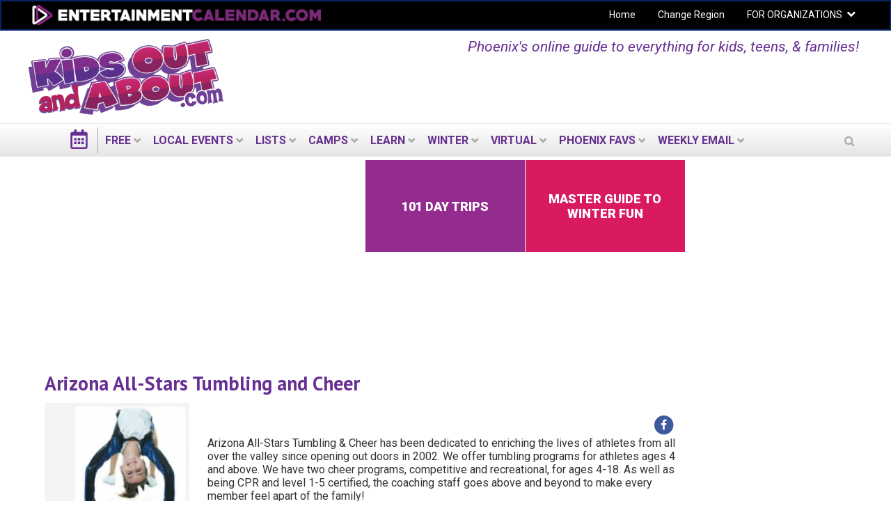

--- FILE ---
content_type: text/html; charset=utf-8
request_url: https://phoenix.kidsoutandabout.com/content/arizona-all-stars-tumbling-and-cheer
body_size: 18576
content:
<!DOCTYPE html PUBLIC "-//W3C//DTD XHTML+RDFa 1.0//EN"
  "http://www.w3.org/MarkUp/DTD/xhtml-rdfa-1.dtd">
<html lang="en" dir="ltr"
  xmlns:og="http://ogp.me/ns#"
  xmlns:content="http://purl.org/rss/1.0/modules/content/"
  xmlns:dc="http://purl.org/dc/terms/"
  xmlns:foaf="http://xmlns.com/foaf/0.1/"
  xmlns:rdfs="http://www.w3.org/2000/01/rdf-schema#"
  xmlns:sioc="http://rdfs.org/sioc/ns#"
  xmlns:sioct="http://rdfs.org/sioc/types#"
  xmlns:skos="http://www.w3.org/2004/02/skos/core#"
  xmlns:xsd="http://www.w3.org/2001/XMLSchema#">
<head profile="http://www.w3.org/1999/xhtml/vocab">
  <meta charset="utf-8">
  <meta name="viewport" content="width=device-width, initial-scale=1.0"><meta name="apple-itunes-app" content="app-id=1261940379">
  <meta http-equiv="Content-Type" content="text/html; charset=utf-8" />
<link rel="shortcut icon" href="https://phoenix.kidsoutandabout.com/sites/default/files/koaa_favicon_1.png" type="image/png" />
<script type="application/ld+json">{
    "@context": "http://schema.org",
    "@graph": [
        {
            "@type": "Organization",
            "additionalType": "Organization",
            "@id": "https://phoenix.kidsoutandabout.com/content/arizona-all-stars-tumbling-and-cheer",
            "name": "Arizona All-Stars Tumbling and Cheer",
            "address": {
                "@type": "PostalAddress",
                "streetAddress": "1746 W Ruby Dr. #102",
                "addressLocality": "Tempe",
                "addressRegion": "AZ",
                "postalCode": "85284",
                "addressCountry": "USA"
            },
            "geo": {
                "@type": "GeoCoordinates",
                "latitude": "33.340421",
                "longitude": "-111.967840"
            },
            "telephone": "480-831-1105",
            "url": "https://phoenix.kidsoutandabout.com/content/arizona-all-stars-tumbling-and-cheer",
            "brand": {
                "@type": "Brand",
                "@id": "https://azallstars.com/",
                "name": "Arizona All-Stars Tumbling and Cheer",
                "description": [
                    "Arizona All-Stars Tumbling \u0026 Cheer has been dedicated to enriching the lives of athletes from all over the valley since opening out doors in 2002. We offer tumbling programs for athletes ages 4 and above. We have two cheer programs",
                    "competitive and recreational",
                    "for ages 4-18. As well as being CPR and level 1-5 certified",
                    "the coaching staff goes above and beyond to make every member feel apart of the family!"
                ],
                "url": "https://azallstars.com/",
                "logo": {
                    "@type": "ImageObject",
                    "representativeOfPage": "True",
                    "url": "https://d2a3qa7amybvvs.cloudfront.net/styles/node_view_160x/s3/s3fs-public/2018-08/field_logo/Arizona All-Stars Tumbling and Cheer.jpg?itok=RqrO81Pb",
                    "width": "160",
                    "height": "160"
                }
            },
            "image": {
                "@type": "ImageObject",
                "representativeOfPage": "True",
                "url": "",
                "width": "525",
                "height": "525"
            },
            "logo": {
                "@type": "ImageObject",
                "representativeOfPage": "True",
                "url": "https://d2a3qa7amybvvs.cloudfront.net/styles/node_view_160x/s3/s3fs-public/2018-08/field_logo/Arizona%20All-Stars%20Tumbling%20and%20Cheer.jpg?itok=RqrO81Pb",
                "width": "160",
                "height": "160"
            }
        }
    ]
}</script>
<meta name="description" content="Arizona All-Stars Tumbling &amp; Cheer has been dedicated to enriching the lives of athletes from all over the valley since opening out doors in 2002. We offer tumbling programs for athletes ages 4 and above. We have two cheer programs, competitive and recreational, for ages 4-18. As well as being CPR and level 1-5 certified, the coaching staff goes above and beyond to make every" />
<meta name="generator" content="Drupal 7 (http://drupal.org)" />
<link rel="canonical" href="https://phoenix.kidsoutandabout.com/content/arizona-all-stars-tumbling-and-cheer" />
<meta property="og:site_name" content="Kids Out and About Phoenix" />
<meta property="og:type" content="article" />
<meta property="og:url" content="https://phoenix.kidsoutandabout.com/content/arizona-all-stars-tumbling-and-cheer" />
<meta property="og:title" content="Arizona All-Stars Tumbling and Cheer" />
<meta property="og:description" content="Arizona All-Stars Tumbling &amp; Cheer has been dedicated to enriching the lives of athletes from all over the valley since opening out doors in 2002. We offer tumbling programs for athletes ages 4 and above. We have two cheer programs, competitive and recreational, for ages 4-18. As well as being CPR and level 1-5 certified, the coaching staff goes above and beyond to make every member feel apart of the family!" />
<meta name="twitter:card" content="summary" />
<meta name="twitter:url" content="https://phoenix.kidsoutandabout.com/content/arizona-all-stars-tumbling-and-cheer" />
<meta name="twitter:title" content="Arizona All-Stars Tumbling and Cheer" />
 <!-- Google Tag Manager --><noscript><iframe src="//www.googletagmanager.com/ns.html?id=GTM-MQ8K4Z" height="0" width="0" style="display:none;visibility:hidden"></iframe></noscript><script>(function(w,d,s,l,i){w[l]=w[l]||[];w[l].push({'gtm.start':new Date().getTime(),event:'gtm.js'});var f=d.getElementsByTagName(s)[0],j=d.createElement(s),dl=l!='dataLayer'?'&l='+l:'';j.async=true;j.src='//www.googletagmanager.com/gtm.js?id='+i+dl;f.parentNode.insertBefore(j,f);})(window,document,'script','dataLayer','GTM-MQ8K4Z');</script><!-- End Google Tag Manager -->  <title>Arizona All-Stars Tumbling and Cheer | Kids Out and About Phoenix</title>
  <style type="text/css" media="all">
@import url("https://phoenix.kidsoutandabout.com/modules/system/system.base.css?t9gs0g");
@import url("https://phoenix.kidsoutandabout.com/modules/system/system.menus.css?t9gs0g");
@import url("https://phoenix.kidsoutandabout.com/modules/system/system.messages.css?t9gs0g");
@import url("https://phoenix.kidsoutandabout.com/modules/system/system.theme.css?t9gs0g");
</style>
<style type="text/css" media="all">
@import url("https://phoenix.kidsoutandabout.com/sites/all/modules/contrib/jquery_update/replace/ui/themes/base/minified/jquery.ui.core.min.css?t9gs0g");
@import url("https://phoenix.kidsoutandabout.com/sites/all/modules/contrib/jquery_update/replace/ui/themes/base/minified/jquery.ui.datepicker.min.css?t9gs0g");
@import url("https://phoenix.kidsoutandabout.com/sites/all/modules/contrib/blazy/css/blazy.css?t9gs0g");
@import url("https://phoenix.kidsoutandabout.com/sites/all/modules/contrib/blazy/css/components/blazy.filter.css?t9gs0g");
@import url("https://phoenix.kidsoutandabout.com/sites/all/modules/contrib/blazy/css/components/blazy.ratio.css?t9gs0g");
@import url("https://phoenix.kidsoutandabout.com/sites/all/modules/contrib/blazy/css/components/blazy.loading.css?t9gs0g");
</style>
<style type="text/css" media="all">
@import url("https://phoenix.kidsoutandabout.com/sites/all/modules/contrib/calendar/css/calendar_multiday.css?t9gs0g");
@import url("https://phoenix.kidsoutandabout.com/modules/comment/comment.css?t9gs0g");
@import url("https://phoenix.kidsoutandabout.com/sites/all/modules/contrib/date/date_api/date.css?t9gs0g");
@import url("https://phoenix.kidsoutandabout.com/sites/all/modules/contrib/date/date_popup/themes/datepicker.1.7.css?t9gs0g");
@import url("https://phoenix.kidsoutandabout.com/sites/all/modules/contrib/date/date_repeat_field/date_repeat_field.css?t9gs0g");
@import url("https://phoenix.kidsoutandabout.com/sites/all/modules/contrib/fences/field.css?t9gs0g");
@import url("https://phoenix.kidsoutandabout.com/sites/all/modules/custom/koaa_import/koaa_import.css?t9gs0g");
@import url("https://phoenix.kidsoutandabout.com/modules/node/node.css?t9gs0g");
@import url("https://phoenix.kidsoutandabout.com/sites/all/modules/contrib/office_hours/office_hours.css?t9gs0g");
@import url("https://phoenix.kidsoutandabout.com/modules/search/search.css?t9gs0g");
@import url("https://phoenix.kidsoutandabout.com/modules/user/user.css?t9gs0g");
@import url("https://phoenix.kidsoutandabout.com/sites/all/modules/contrib/views/css/views.css?t9gs0g");
</style>
<style type="text/css" media="all">
@import url("https://phoenix.kidsoutandabout.com/sites/all/modules/contrib/apachesolr_autocomplete/apachesolr_autocomplete.css?t9gs0g");
@import url("https://phoenix.kidsoutandabout.com/sites/all/modules/contrib/apachesolr_autocomplete/jquery-autocomplete/jquery.autocomplete.css?t9gs0g");
@import url("https://phoenix.kidsoutandabout.com/sites/all/modules/contrib/ctools/css/ctools.css?t9gs0g");
@import url("https://phoenix.kidsoutandabout.com/sites/all/modules/contrib/jscrollpane/css/jquery.jscrollpane.css?t9gs0g");
</style>
<link type="text/css" rel="stylesheet" href="https://phoenix.kidsoutandabout.com/sites/all/modules/contrib/popup/popup.css?t9gs0g" media="all" />
<style type="text/css" media="all">
@import url("https://phoenix.kidsoutandabout.com/sites/all/modules/custom/koaa_activity_email/css/koaa-activity-email.css?t9gs0g");
</style>
<style type="text/css" media="all">
<!--/*--><![CDATA[/*><!--*/
.hide-submit-text{margin:0 10px;}
.hide-submit-text{margin:0 10px;}

/*]]>*/-->
</style>
<style type="text/css" media="all">
@import url("https://phoenix.kidsoutandabout.com/sites/all/libraries/mmenu/dist/css/jquery.mmenu.all.css?t9gs0g");
</style>
<style type="text/css" media="all">
<!--/*--><![CDATA[/*><!--*/
@media screen and (min-width:960px){.responsive-menu-block-wrapper.responsive-menu-block{display:block;}#block-responsive-menu-toggle{display:none;}}

/*]]>*/-->
</style>
<style type="text/css" media="all">
@import url("https://phoenix.kidsoutandabout.com/sites/all/modules/contrib/responsive_menu/css/responsive_menu.css?t9gs0g");
@import url("https://phoenix.kidsoutandabout.com/sites/all/themes/koaa_responsive/dist/css/custom.css?t9gs0g");
</style>
<style type="text/css" media="all">
<!--/*--><![CDATA[/*><!--*/
.mc-modal{z-index:99992 !important;

/*]]>*/-->
</style>
<link type="text/css" rel="stylesheet" href="https://maxcdn.bootstrapcdn.com/font-awesome/4.5.0/css/font-awesome.min.css" media="all" />
<style type="text/css" media="all">
@import url("https://phoenix.kidsoutandabout.com/sites/all/modules/contrib/hide_submit/css/hide_submit.css?t9gs0g");
</style>
<style type="text/css" media="all">
@import url("https://phoenix.kidsoutandabout.com/sites/all/themes/koaa_responsive/dist/css/styles.css?t9gs0g");
</style>
  <!-- HTML5 element support for IE6-8 -->
  <!--[if lt IE 9]>
    <script src="//html5shiv.googlecode.com/svn/trunk/html5.js"></script>
  <![endif]-->
  <script type="text/javascript" src="https://phoenix.kidsoutandabout.com/sites/default/files/js/js_h8Od-FAGkhR_7A30HaaMaTrO_5Hale-5uw8QHV7ogq0.js"></script>
<script type="text/javascript" src="https://phoenix.kidsoutandabout.com/sites/default/files/js/js_AiSU4THWVjgAj6jmd7FlEbFEv0WCR8u23vBCzcquX0Y.js"></script>
<script type="text/javascript" src="https://phoenix.kidsoutandabout.com/sites/default/files/js/js_scMQqIKt72RsGNgq3Ue1-9Y2r4esjl3yE2H7Y3ZgIxc.js"></script>
<script type="text/javascript" src="https://phoenix.kidsoutandabout.com/sites/default/files/js/js_nT-srI5ri-vW_1tnLNNr8HdoTlRMYSI50XOFSxPxUZc.js"></script>
<script type="text/javascript" src="//unpkg.com/sweetalert/dist/sweetalert.min.js"></script>
<script type="text/javascript" src="https://phoenix.kidsoutandabout.com/sites/default/files/js/js_ylAZA-_9sozYwFy8w8j_WrfaDrV581KMVNL1GqBGbC4.js"></script>
<script type="text/javascript" src="https://phoenix.kidsoutandabout.com/sites/all/modules/contrib/popup/popup.js?t9gs0g"></script>
<script type="text/javascript" src="https://phoenix.kidsoutandabout.com/sites/default/files/js/js_Chl_11xVv_1kxVR0TVErpjoK0xWtPpcn2_7OnFdW3_o.js"></script>
<script type="text/javascript" src="https://phoenix.kidsoutandabout.com/sites/default/files/js/js_vqNz8CgQS-96Um8qCcWjqIfk64tAoBxcxf-Y40tWs60.js"></script>
<script type="text/javascript">
<!--//--><![CDATA[//><!--
jQuery.extend(Drupal.settings, {"basePath":"\/","pathPrefix":"","ajaxPageState":{"theme":"koaa_responsive","theme_token":"kc8Bkwlmkuisx5lqxqbcsq7qUqEKMH-TwVPzR4iNoXs","js":{"0":1,"sites\/all\/modules\/contrib\/responsive_menu\/js\/responsive_menu.config.js":1,"sites\/all\/modules\/contrib\/jquery_update\/replace\/jquery\/1.10\/jquery.min.js":1,"misc\/jquery-extend-3.4.0.js":1,"misc\/jquery-html-prefilter-3.5.0-backport.js":1,"misc\/jquery.once.js":1,"misc\/drupal.js":1,"sites\/all\/modules\/contrib\/jquery_update\/replace\/ui\/ui\/minified\/jquery.ui.core.min.js":1,"sites\/all\/libraries\/blazy\/blazy.min.js":1,"sites\/all\/modules\/contrib\/blazy\/js\/dblazy.min.js":1,"sites\/all\/modules\/contrib\/blazy\/js\/bio.min.js":1,"sites\/all\/modules\/contrib\/blazy\/js\/bio.media.min.js":1,"sites\/all\/modules\/contrib\/blazy\/js\/blazy.load.min.js":1,"sites\/all\/modules\/contrib\/jquery_update\/replace\/ui\/ui\/minified\/jquery.ui.datepicker.min.js":1,"sites\/all\/modules\/contrib\/admin_menu\/admin_devel\/admin_devel.js":1,"sites\/all\/modules\/contrib\/apachesolr_sort\/apachesolr_sort.js":1,"sites\/all\/modules\/contrib\/apachesolr_autocomplete\/apachesolr_autocomplete.js":1,"sites\/all\/modules\/contrib\/apachesolr_autocomplete\/jquery-autocomplete\/jquery.autocomplete.js":1,"sites\/all\/modules\/contrib\/cleantalk\/src\/js\/apbct-public.js":1,"sites\/all\/modules\/contrib\/iframe\/iframe.js":1,"sites\/all\/modules\/contrib\/jquery_ajax_load\/jquery_ajax_load.js":1,"sites\/all\/modules\/contrib\/jscrollpane\/js\/jquery.jscrollpane.min.js":1,"sites\/all\/modules\/contrib\/jscrollpane\/js\/jquery.mousewheel.js":1,"sites\/all\/modules\/contrib\/jscrollpane\/js\/script.js":1,"\/\/unpkg.com\/sweetalert\/dist\/sweetalert.min.js":1,"sites\/all\/modules\/custom\/koaa_auto_login\/js\/koaa_auto_login.js":1,"sites\/all\/modules\/contrib\/popup\/popup.js":1,"sites\/all\/modules\/contrib\/service_links\/js\/facebook_share.js":1,"sites\/all\/modules\/contrib\/service_links\/js\/twitter_button.js":1,"sites\/all\/modules\/contrib\/service_links\/js\/pinterest_button.js":1,"sites\/all\/libraries\/superfish\/dist\/js\/hoverIntent.js":1,"sites\/all\/libraries\/superfish\/dist\/js\/superfish.min.js":1,"sites\/all\/libraries\/mmenu\/dist\/js\/jquery.mmenu.all.min.js":1,"sites\/all\/modules\/custom\/koaa_ajax_search\/js\/iframeResizer.min.js":1,"sites\/all\/modules\/custom\/koaa_ajax_search\/js\/koaa_ajax_search.js":1,"sites\/all\/modules\/contrib\/field_group\/field_group.js":1,"sites\/all\/modules\/contrib\/hide_submit\/js\/hide_submit.js":1,"sites\/all\/themes\/koaa_responsive\/dist\/js\/app.js":1},"css":{"modules\/system\/system.base.css":1,"modules\/system\/system.menus.css":1,"modules\/system\/system.messages.css":1,"modules\/system\/system.theme.css":1,"misc\/ui\/jquery.ui.core.css":1,"misc\/ui\/jquery.ui.theme.css":1,"misc\/ui\/jquery.ui.datepicker.css":1,"sites\/all\/modules\/contrib\/blazy\/css\/blazy.css":1,"sites\/all\/modules\/contrib\/blazy\/css\/components\/blazy.filter.css":1,"sites\/all\/modules\/contrib\/blazy\/css\/components\/blazy.ratio.css":1,"sites\/all\/modules\/contrib\/blazy\/css\/components\/blazy.loading.css":1,"sites\/all\/modules\/contrib\/calendar\/css\/calendar_multiday.css":1,"modules\/comment\/comment.css":1,"sites\/all\/modules\/contrib\/date\/date_api\/date.css":1,"sites\/all\/modules\/contrib\/date\/date_popup\/themes\/datepicker.1.7.css":1,"sites\/all\/modules\/contrib\/date\/date_repeat_field\/date_repeat_field.css":1,"modules\/field\/theme\/field.css":1,"sites\/all\/modules\/custom\/koaa_import\/koaa_import.css":1,"modules\/node\/node.css":1,"sites\/all\/modules\/contrib\/office_hours\/office_hours.css":1,"modules\/search\/search.css":1,"modules\/user\/user.css":1,"sites\/all\/modules\/contrib\/views\/css\/views.css":1,"sites\/all\/modules\/contrib\/apachesolr_autocomplete\/apachesolr_autocomplete.css":1,"sites\/all\/modules\/contrib\/apachesolr_autocomplete\/jquery-autocomplete\/jquery.autocomplete.css":1,"sites\/all\/modules\/contrib\/ctools\/css\/ctools.css":1,"sites\/all\/modules\/contrib\/jscrollpane\/css\/jquery.jscrollpane.css":1,"sites\/all\/modules\/contrib\/popup\/popup.css":1,"sites\/all\/modules\/custom\/koaa_activity_email\/css\/koaa-activity-email.css":1,"0":1,"1":1,"sites\/all\/libraries\/mmenu\/dist\/css\/jquery.mmenu.all.css":1,"2":1,"sites\/all\/modules\/contrib\/responsive_menu\/css\/responsive_menu.css":1,"sites\/all\/themes\/koaa_responsive\/dist\/css\/custom.css":1,"3":1,"https:\/\/maxcdn.bootstrapcdn.com\/font-awesome\/4.5.0\/css\/font-awesome.min.css":1,"sites\/all\/modules\/contrib\/hide_submit\/css\/hide_submit.css":1,"sites\/all\/themes\/koaa_responsive\/dist\/css\/styles.css":1,"sites\/all\/themes\/koaa_responsive\/dist\/css\/jquery.ui.theme.min.css":1}},"apachesolr_autocomplete":{"path":"\/apachesolr_autocomplete","forms":{"search-block-form":{"id":"search-block-form","path":"\/apachesolr_autocomplete_callback\/apachesolr_search_page%3Acore_search"},"search-block-form--2":{"id":"search-block-form--2","path":"\/apachesolr_autocomplete_callback\/apachesolr_search_page%3Acore_search"}}},"jcarousel":{"ajaxPath":"\/jcarousel\/ajax\/views"},"jquery_ajax_load":{"trigger":".jquery_ajax_load","target":"#jquery_ajax_load_target","toggle":true,"animation":true,"base_path":"\/","module_path":"sites\/all\/modules\/contrib\/jquery_ajax_load","site_name":"Kids Out and About Phoenix"},"jScrollPane":{"class":".scroll-pane"},"popup":{"effects":{"show":{"default":"this.body.show();","fade":"\n        if (this.opacity){\n          this.body.fadeTo(\u0027medium\u0027,this.opacity);\n        }else{\n          this.body.fadeIn(\u0027medium\u0027);\n        }","slide-down":"this.body.slideDown(\u0027medium\u0027)","slide-down-fade":"\n        this.body.animate(\n          {\n            height:\u0027show\u0027,\n            opacity:(this.opacity ? this.opacity : \u0027show\u0027)\n          }, \u0027medium\u0027\n        );"},"hide":{"default":"this.body.hide();","fade":"this.body.fadeOut(\u0027medium\u0027);","slide-down":"this.body.slideUp(\u0027medium\u0027);","slide-down-fade":"\n        this.body.animate(\n          {\n            height:\u0027hide\u0027,\n            opacity:\u0027hide\u0027\n          }, \u0027medium\u0027\n        );"}},"linger":250,"delay":0},"ws_fs":{"type":"button_count","app_id":"150123828484431","css":""},"ws_pb":{"countlayout":"horizontal"},"hide_submit":{"hide_submit_status":true,"hide_submit_method":"disable","hide_submit_css":"hide-submit-disable","hide_submit_abtext":"","hide_submit_atext":"Working...","hide_submit_hide_css":"hide-submit-processing","hide_submit_hide_text":"Processing...","hide_submit_indicator_style":"expand-left","hide_submit_spinner_color":"#000","hide_submit_spinner_lines":12,"hide_submit_hide_fx":0,"hide_submit_reset_time":5000},"responsive_menu":{"position":"left","theme":"theme-dark","breakpoint":false,"superfish":{"delay":"1200","speed":"100","speedOut":"100"}},"urlIsAjaxTrusted":{"\/content\/arizona-all-stars-tumbling-and-cheer":true},"field_group":{"div":"full"},"better_exposed_filters":{"views":{"event_list_pages_and_blocks":{"displays":{"page_og_group_activity_event":{"filters":[]}}}}},"blazy":{"loadInvisible":false,"offset":100,"saveViewportOffsetDelay":50,"validateDelay":25,"container":""},"blazyIo":{"enabled":false,"disconnect":false,"rootMargin":"0px","threshold":[0]}});
//--><!]]>
</script>
</head>
<body class="html not-front not-logged-in two-sidebars page-node page-node- page-node-716933 node-type-organization domain-phoenix-kidsoutandabout-com one-sidebar sidebar-second role-anonymous-user" >

    
<main class="wrapper">
  <div class="site-navigation">
    <section class="clearfix">
      <section class="top-bar-outer">
        <div class="top-bar-inner">
          <div class="row">
            <div class="col-md-6 pull-left">
              <a class="ec-logo" href="http://www.entertainmentcalendar.com/">
                <img alt="entertainmentcalendar.com" src="/sites/all/themes/koaa_responsive/img/ec-logo-purple.png"/>
             </a>
            </div>
            <div class="col-md-6 pull-right">
              <ul id="top-nav-bar" class="top-nav-bar horizontal-menu sf-menu">
                <li><a href="/">Home</a></li>
                <li><a href="//kidsoutandabout.com">Change Region</a></li>
                <li class="expanded">
                  <a href="//kidsoutandabout.com">FOR ORGANIZATIONS</a>
                  <h2 class="element-invisible">Secondary menu</h2><ul class="links ddown secondary-menu"><li class="menu-15457 first"><a href="/user" title="">Organizations: Login</a></li>
<li class="menu-16444"><a href="/content/how-list-your-organization-kidsoutandaboutcom-or-beyondthenestcom" title="">Organizations: How to post to KOAA lists and calendars</a></li>
<li class="menu-15454"><a href="/user/register" title="">Organizations: Register a new User ID / account</a></li>
<li class="menu-17710 last"><a href="/localadvertising" title="">Organizations: Advertising on KidsOutAndAbout</a></li>
</ul>                </li>
              </ul>
            </div>
          </div>
        </div>
      </section> <!-- top-bar-outer -->
    </section>
    <header>
      <a name="top"></a>
      <div class="l-leaderboard-ad">
        <!-- KOAA Leaderboard [async] --><script type="text/javascript">
                if (!window.AdButler){(
                  function(){
                    var s = document.createElement("script");
                    s.async = true;
                    s.type = "text/javascript";
                    s.src = "https://servedbyadbutler.com/app.js";
                    var n = document.getElementsByTagName("script")[0];
                    n.parentNode.insertBefore(s, n);
                  }());}</script><script type="text/javascript">
var AdButler = AdButler || {}; AdButler.ads = AdButler.ads || [];
var abkw = window.abkw || '';
var plc209385 = window.plc209385 || 0;
document.write('<'+'div id="placement_209385_'+plc209385+'"></'+'div>');
AdButler.ads.push({handler: function(opt){
    AdButler.register(167092, 209385, [728,90], 'placement_209385_'+opt.place, opt);
    }, opt: { place: plc209385++,
            keywords: abkw,
            domain: 'servedbyadbutler.com' }});
</script>                  <p class="lead">Phoenix's online guide to everything for kids, teens, &amp; families!</p>
              </div>

      <div class="l-logo">
        <a href="/">
          <img src="https://phoenix.kidsoutandabout.com/sites/all/themes/koaa_responsive/logo.png"
               alt="kidsoutandabout.com"
               title="kidsoutandabout.com" id="logo"/>
        </a>
      </div>
      <!-- <div class="l-header-wrapper">
                <a href="/" class="cal-ico"></a>
                <div class="secondary-menu">
          <span class="ddown-trigger"></span>
                  </div>
      </div> -->
    </header>
    <div class="nav-outer">
      <div class="nav-inner">
          <div class="region region-navigation">
    <div id="block-responsive-menu-toggle" class="block block-responsive-menu">

    
  <div class="content">
    <a id="toggle-icon" class="toggle responsive-menu-toggle-icon" title="Menu" href="#off-canvas">
  <span class="icon"></span><span class="label">Menu</span>
</a>  </div>
</div>
<div id="block-koaa-utils-koaa-horizontal-menu" class="block block-koaa-utils">

    
  <div class="content">
    <nav class="responsive-menu-block-wrapper responsive-menu-block menu-name-main-menu">
  <ul id="horizontal-menu" class="horizontal-menu"><li class="cal-ico expanded"><a href="/"></a></li>
<li class="first expanded menu-mlid-19588"><a href="/view/everything-free">FREE</a><ul class="sub-nav menu-tree-mlid-19588"><li class="first leaf menu-mlid-19591"><a href="/view/everything-free">Free Events Today</a></li>
<li class="leaf menu-mlid-19594"><a href="/content/free-things-do-weekend-and-around-phoenix">Free Events This Weekend</a></li>
<li class="leaf menu-mlid-19597"><a href="/content/free-things-do-next-weekend-and-around-phoenix">Free Events Next Weekend</a></li>
<li class="last leaf menu-mlid-25412"><a href="/content/free-places-take-kids-and-around-phoenix">Free Places to Take Your Kids</a></li>
</ul></li>
<li class="expanded menu-mlid-19600"><a href="/">LOCAL EVENTS</a><ul class="sub-nav menu-tree-mlid-19600"><li class="first leaf menu-mlid-19603"><a href="/event-list">Today&#039;s Events</a></li>
<li class="leaf menu-mlid-42734"><a href="/content/free-things-do-weekend-and-around-phoenix">Free Events This Weekend</a></li>
<li class="leaf menu-mlid-42740"><a href="/content/things-do-weekend-and-around-phoenix">All Events This Weekend</a></li>
<li class="leaf menu-mlid-42731"><a href="/content/free-things-do-next-weekend-and-around-phoenix">Free Events Next Weekend</a></li>
<li class="leaf menu-mlid-42737"><a href="/content/things-do-next-weekend-and-around-phoenix">All Events Next Weekend</a></li>
<li class="leaf menu-mlid-65476"><a href="/content/black-history-month-events">Black History Month Events</a></li>
<li class="last expanded menu-mlid-19801"><a href="/">Activities by Age</a><ul class="sub-nav menu-tree-mlid-19801"><li class="first leaf menu-mlid-19804"><a href="/view/taxonomy-multilist/164%2B165%2B166">Activities for Babies &amp; Toddlers</a></li>
<li class="leaf menu-mlid-19807"><a href="/view/taxonomy-multilist/166%2B167">Activities for Preschoolers</a></li>
<li class="leaf menu-mlid-19810"><a href="/view/taxonomy-multilist/168">Activities for kids in Early Elementary School</a></li>
<li class="leaf menu-mlid-19813"><a href="/view/taxonomy-multilist/168">Activities for &#039;tweens</a></li>
<li class="leaf menu-mlid-19816"><a href="/view/taxonomy-multilist/170">Activities for Teens</a></li>
<li class="last leaf menu-mlid-19819"><a href="/view/taxonomy-multilist/171%2B172">Activities for the Whole Family</a></li>
</ul></li>
</ul></li>
<li class="expanded menu-mlid-19615"><a href="/">LISTS</a><ul class="sub-nav menu-tree-mlid-19615"><li class="first leaf menu-mlid-19855"><a href="/content/birthday-party-locations-and-around-phoenix">Birthdays</a></li>
<li class="leaf menu-mlid-51248"><a href="/content/csas-community-supported-agriculture-phoenix">CSAs - Community-Supported Agriculture</a></li>
<li class="leaf menu-mlid-19828"><a href="/content/fun-farm-summer-and-fall-phoenix-region">Fun on the Farm</a></li>
<li class="leaf menu-mlid-19852"><a href="/content/indoor-play-centers-and-around-phoenix">Indoor Play Centers</a></li>
<li class="leaf menu-mlid-52121"><a href="/content/escape-rooms-and-around-phoenix">Escape Rooms</a></li>
<li class="leaf menu-mlid-57087"><a href="/content/annual-memberships-and-season-passes-phoenix-attractions">Local venues with memberships &amp; season passes</a></li>
<li class="leaf menu-mlid-53071"><a href="/content/kid-friendly-museums-and-around-phoenix">Museums</a></li>
<li class="leaf menu-mlid-19861"><a href="/content/preschool-day-care-and-toddler-programs-and-around-phoenix">Preschools &amp; Day Care</a></li>
<li class="leaf menu-mlid-19864"><a href="/content/private-schools-phoenix-area">Private Schools</a></li>
<li class="collapsed menu-mlid-19858"><a href="/content/kidsoutandaboutcom-video-sneak-peek-private-school-experiences-phoenix-area">Local Private School Videos</a></li>
<li class="expanded menu-mlid-19867"><a href="/view/taxonomy-multilist-organization/185%2B128%2B102%2B113%2B175%2B125%2B543%2B332%2B269%2B126%2B270%2B150%2B365%2B124%2B249%2B248%2B189%2B176%2B539%2B541%2B177%2B251%2B190">Arts</a><ul class="sub-nav menu-tree-mlid-19867"><li class="first leaf menu-mlid-19870"><a href="/category/activity-type/concert">Concerts</a></li>
<li class="leaf menu-mlid-19873"><a href="/view/taxonomy-multilist-organization/124">Music Organizations</a></li>
<li class="leaf menu-mlid-19876"><a href="/view/taxonomy-multilist/150%2B151">Performances &amp; Movies</a></li>
<li class="leaf menu-mlid-19879"><a href="/content/kid-friendly-theater-and-around-phoenix">Local Theater</a></li>
<li class="leaf menu-mlid-19882"><a href="/view/taxonomy-multilist-organization/125">Dance Organizations</a></li>
<li class="leaf menu-mlid-19885"><a href="/view/taxonomy-multilist/125">Dance Performances</a></li>
<li class="leaf menu-mlid-19888"><a href="/content/kid-friendly-museums-and-around-phoenix">Museums</a></li>
<li class="leaf menu-mlid-19891"><a href="/view/taxonomy-multilist/139">Exhibits</a></li>
<li class="last leaf menu-mlid-19894"><a href="/view/taxonomy-multilist-organization/175">Visual Arts Organizations</a></li>
</ul></li>
<li class="expanded menu-mlid-19897"><a href="/">Outside Fun</a><ul class="sub-nav menu-tree-mlid-19897"><li class="first leaf menu-mlid-19903"><a href="/content/zoos-and-nature-centers-phoenix-area">Nature Centers &amp; Zoos</a></li>
<li class="leaf menu-mlid-19906"><a href="/content/amusement-parks-within-driving-distance-phoenix">Amusement Parks</a></li>
<li class="leaf menu-mlid-19909"><a href="/content/hike-kids-and-around-phoenix">Hikes</a></li>
<li class="last leaf menu-mlid-19915"><a href="/content/places-play-mini-golf-and-around-phoenix">Mini Golf</a></li>
</ul></li>
<li class="expanded menu-mlid-19939"><a href="/view/taxonomy-multilist-organization/323%2B326%2B118%2B489%2B16%2B241%2B131%2B153%2B231%2B88%2B349%2B243%2B103%2B201%2B348%2B324%2B519%2B257%2B290%2B325%2B121%2B195">Active Fun</a><ul class="sub-nav menu-tree-mlid-19939"><li class="first leaf menu-mlid-19942"><a href="/content/sports-fitness">Get Active: Sports &amp; Fitness</a></li>
<li class="leaf menu-mlid-19945"><a href="/view/taxonomy-multilist-organization/87">Local Gyms &amp; Rec Centers</a></li>
<li class="leaf menu-mlid-19948"><a href="/category/organization-type/sports-education">Sports Education</a></li>
<li class="last leaf menu-mlid-19951"><a href="/view/taxonomy-multilist-organization/88%2B243%2B194">Sports Teams</a></li>
</ul></li>
<li class="leaf menu-mlid-19978"><a href="/content/special-needs-resources-and-around-phoenix">Special Needs</a></li>
<li class="last expanded menu-mlid-19981"><a href="/">Articles &amp; Reviews</a><ul class="sub-nav menu-tree-mlid-19981"><li class="first leaf menu-mlid-19984"><a href="/content/fun-family-food">Food Ideas</a></li>
<li class="leaf menu-mlid-19987"><a href="/category/article-type/parenting-hacks">Parenting Hacks</a></li>
<li class="leaf menu-mlid-19990"><a href="/content/local-resource-reviews">Local Reviews</a></li>
<li class="leaf menu-mlid-19996"><a href="/content/kidsoutandaboutcoms-guide-north-american-family-vacations">Vacation Reviews</a></li>
<li class="leaf menu-mlid-19999"><a href="/category/article-type/product-review">Product Reviews</a></li>
<li class="leaf menu-mlid-20002"><a href="/content/kidsoutandabout-reviews">Book, Music, &amp; Games Reviews</a></li>
<li class="last leaf menu-mlid-20005"><a href="/category/article-type/event-review">Event Reviews</a></li>
</ul></li>
</ul></li>
<li class="expanded menu-mlid-58873"><a href="/">Camps</a><ul class="sub-nav menu-tree-mlid-58873"><li class="first leaf menu-mlid-58864"><a href="/content/spring-break-camps-phoenix-area">Spring Break Camps</a></li>
<li class="leaf menu-mlid-58819"><a href="/content/guide-summer-camps-phoenix-az-area">Summer Camps 2026: Master Guide</a></li>
<li class="expanded menu-mlid-58822"><a href="/content/guide-summer-camps-phoenix-az-area">Summer Camps by Subject</a><ul class="sub-nav menu-tree-mlid-58822"><li class="first leaf menu-mlid-58825"><a href="/content/day-camps-and-around-phoenix">General Day Camps</a></li>
<li class="leaf menu-mlid-58828"><a href="/content/overnight-camps-kids-phoenix">Overnight Camps</a></li>
<li class="leaf menu-mlid-58831"><a href="/content/music-summer-camps-phoenix-area">Music</a></li>
<li class="leaf menu-mlid-58834"><a href="/content/drama-and-musical-theater-summer-camps-phoenix">Theater</a></li>
<li class="leaf menu-mlid-58837"><a href="/content/dance-summer-camps-phoenix">Dance</a></li>
<li class="leaf menu-mlid-58840"><a href="/content/sports-summer-camps-phoenix">Sports/Fitness</a></li>
<li class="leaf menu-mlid-58843"><a href="/content/stem-camps-and-other-phoenix-area-camps-make-you-think-history-nature-and-more">STEM, Language, and Culture</a></li>
<li class="leaf menu-mlid-62022"><a href="/content/nature-camps-phoenix-area">Nature</a></li>
<li class="leaf menu-mlid-58846"><a href="/content/visual-arts-summer-camps-phoenix-area">Visual Arts</a></li>
<li class="leaf menu-mlid-58849"><a href="https://phoenix.kidsoutandabout.com/content/cooking-crafts-camps-and-around-phoenix">Cooking &amp; Crafts</a></li>
<li class="leaf menu-mlid-58852"><a href="/content/preschool-summer-camps-phoenix-area">Preschool</a></li>
<li class="leaf menu-mlid-58855"><a href="/content/special-needs-camps-kids-and-around-phoenix">Special Needs</a></li>
<li class="last leaf menu-mlid-58858"><a href="/content/religious-summer-camps-and-around-phoenix">Religious</a></li>
</ul></li>
<li class="expanded menu-mlid-20023"><a href="/content/guide-summer-camps-phoenix-az-area">Week by Week 2026 Camp Calendar</a><ul class="sub-nav menu-tree-mlid-20023"><li class="first leaf menu-mlid-20026"><a href="/content/may-camps">May Camps</a></li>
<li class="leaf menu-mlid-20029"><a href="/content/june-camps-2026">June Camps</a></li>
<li class="leaf menu-mlid-20032"><a href="/content/july-camps">July Camps</a></li>
<li class="last leaf menu-mlid-20035"><a href="/content/august-camps">August Camps</a></li>
</ul></li>
<li class="last leaf menu-mlid-58861"><a href="/virtual-summer-camps">Virtual/Online Summer Camps</a></li>
</ul></li>
<li class="expanded menu-mlid-19618"><a href="/">LEARN</a><ul class="sub-nav menu-tree-mlid-19618"><li class="first expanded menu-mlid-20008"><a href="/content/phoenix-after-school-and-saturday-classes">Local Classes</a><ul class="sub-nav menu-tree-mlid-20008"><li class="first leaf menu-mlid-20011"><a href="/content/phoenix-after-school-and-saturday-classes">Classes by Subject</a></li>
<li class="leaf menu-mlid-56366"><a href="http://phoenix.kidsoutandabout.com/content/sports-classes-phoenix-area">Sports &amp; Fitness </a></li>
<li class="leaf menu-mlid-64365"><a href="/content/exercise-health-classes-phoenix-area">Exercise &amp; Health</a></li>
<li class="leaf menu-mlid-56372"><a href="http://phoenix.kidsoutandabout.com/content/gymnastics-programs-phoenix-area">Gymnastics</a></li>
<li class="leaf menu-mlid-56360"><a href="/content/horse-riding-and-lessons-phoenix-area">Horseback Riding</a></li>
<li class="leaf menu-mlid-56369"><a href="http://phoenix.kidsoutandabout.com/content/martial-arts-schools-phoenix-area">Martial Arts</a></li>
<li class="leaf menu-mlid-56357"><a href="http://phoenix.kidsoutandabout.com/content/performing-arts-dance-drama-music-classes-phoenix-area">Performing Arts</a></li>
<li class="leaf menu-mlid-64368"><a href="/content/dance-studios-and-schools-phoenix">Dance</a></li>
<li class="leaf menu-mlid-63768"><a href="/content/visual-arts-film-painting-arts-crafts-classes-phoenix-area">Visual Arts</a></li>
<li class="leaf menu-mlid-56363"><a href="/content/hands-arts-crafts-cooking-classes-phoenix-area">Hands-on (Arts &amp; Crafts &amp; Cooking)</a></li>
<li class="leaf menu-mlid-62238"><a href="/content/sign-language-classes-phoenix-area">Sign Language</a></li>
<li class="leaf menu-mlid-56354"><a href="http://phoenix.kidsoutandabout.com/content/academic-math-science-technology-history-test-prep-classes-phoenix-area">Academic (Science, Tech, Writing,  History, Test prep, etc)</a></li>
<li class="leaf menu-mlid-56375"><a href="http://phoenix.kidsoutandabout.com/content/preschool-classes-phoenix-area">Preschool</a></li>
<li class="leaf menu-mlid-56378"><a href="http://phoenix.kidsoutandabout.com/content/home-schooling-classes-phoenix-area">Homeschool</a></li>
<li class="leaf menu-mlid-63954"><a href="/content/special-needs-classes-phoenix-area">Special Needs</a></li>
<li class="leaf menu-mlid-63957"><a href="/content/religious-classes-phoenix-area">Religious</a></li>
<li class="last leaf menu-mlid-63960"><a href="/content/pregnancy-childbirth-classes-phoenix-area">Pregnancy</a></li>
</ul></li>
<li class="leaf menu-mlid-47269"><a href="/content/virtual-online-classes">Virtual/Online Classes</a></li>
<li class="leaf menu-mlid-58867"><a href="/content/private-schools-phoenix-area">Private Schools</a></li>
<li class="leaf menu-mlid-32204"><a href="/content/kidsoutandaboutcom-video-sneak-peek-private-school-experiences-phoenix-area">Local Private School Videos</a></li>
<li class="leaf menu-mlid-58870"><a href="/content/preschool-day-care-and-toddler-programs-and-around-phoenix">Preschools &amp; Day Care</a></li>
<li class="leaf menu-mlid-19969"><a href="/content/tutors-tutoring-centers-and-academic-enrichment-and-around-phoenix">Tutoring</a></li>
<li class="expanded menu-mlid-19954"><a href="/">Smart Stuff</a><ul class="sub-nav menu-tree-mlid-19954"><li class="first leaf menu-mlid-19957"><a href="/view/taxonomy-multilist/139">Exhibits - current &amp; upcoming</a></li>
<li class="leaf menu-mlid-19960"><a href="/content/libraries-phoenix-region">Libraries</a></li>
<li class="leaf menu-mlid-19963"><a href="/content/kid-friendly-museums-and-around-phoenix">Museums</a></li>
<li class="leaf menu-mlid-19966"><a href="/view/taxonomy-multilist/210%2B247%2B223%2B209">Story times at libraries &amp; bookstores</a></li>
<li class="last leaf menu-mlid-19972"><a href="/view/taxonomy-multilist-organization/112%2B227%2B15%2B186%2B184%2B188%2B120%2B183%2B193%2B116">Organizations focused on STEM or Culture</a></li>
</ul></li>
<li class="last leaf menu-mlid-19975"><a href="/content/homeschool-groups-and-programs-and-around-phoenix">Homeschool Groups &amp; Programs</a></li>
</ul></li>
<li class="expanded menu-mlid-61734"><a href="/">Winter</a><ul class="sub-nav menu-tree-mlid-61734"><li class="first expanded menu-mlid-57365"><a href="https://phoenix.kidsoutandabout.com/content/master-guide-winter-fun-and-around-phoenix">Master Guide to Winter Fun</a><ul class="sub-nav menu-tree-mlid-57365"><li class="first leaf menu-mlid-65035"><a href="https://phoenix.kidsoutandabout.com/content/master-guide-winter-fun-and-around-phoenix">Master Guide to Winter Fun</a></li>
<li class="leaf menu-mlid-57368"><a href="https://phoenix.kidsoutandabout.com/content/ice-skating-and-around-phoenix">Ice Skating</a></li>
<li class="leaf menu-mlid-57371"><a href="https://phoenix.kidsoutandabout.com/content/hike-kids-and-around-phoenix">Hiking</a></li>
<li class="leaf menu-mlid-57374"><a href="https://phoenix.kidsoutandabout.com/content/zoos-and-nature-centers-phoenix-area">Zoos and Nature Centers</a></li>
<li class="last leaf menu-mlid-57377"><a href="https://phoenix.kidsoutandabout.com/content/indoor-play-centers-and-around-phoenix">Indoor Play Centers</a></li>
</ul></li>
<li class="leaf menu-mlid-19846"><a href="/content/master-guide-summer-fun-phoenix">Master Guide to Summer Fun</a></li>
<li class="expanded menu-mlid-19825"><a href="/content/master-guide-fall-fun-phoenix-area">Master Guide to Fall Fun</a><ul class="sub-nav menu-tree-mlid-19825"><li class="first leaf menu-mlid-65029"><a href="/content/master-guide-fall-fun-phoenix-area">Master Guide to Fall Fun</a></li>
<li class="leaf menu-mlid-66512"><a href="/content/fun-farm-summer-and-fall-phoenix-region">Fun on the Farm</a></li>
<li class="leaf menu-mlid-19840"><a href="/content/halloween-fun-and-around-phoenix">Halloween Fun</a></li>
<li class="leaf menu-mlid-19843"><a href="/view/taxonomy-multilist/30%2C136">Fall Festivals</a></li>
<li class="leaf menu-mlid-19831"><a href="/content/places-pick-apples-near-phoenix-az">Apple Picking</a></li>
<li class="leaf menu-mlid-19834"><a href="/content/corn-mazes-and-around-phoenix">Corn Mazes</a></li>
<li class="last leaf menu-mlid-19837"><a href="/content/pumpkin-patches-phoenix-az-area">Pumpkin Patches</a></li>
</ul></li>
<li class="last expanded menu-mlid-20989"><a href="/content/master-guide-december-holiday-fun-phoenix-az">Phoenix&#039;s Master Guide to Holiday Fun</a><ul class="sub-nav menu-tree-mlid-20989"><li class="first leaf menu-mlid-53074"><a href="/content/101-ideas-holiday-family-fun-phoenix">101 Holiday Happenings around Phoenix</a></li>
<li class="leaf menu-mlid-65032"><a href="/content/master-guide-december-holiday-fun-phoenix-az">Master Guide to Holiday Fun</a></li>
<li class="leaf menu-mlid-20995"><a href="/content/christmas-tree-farms-and-around-phoenix-az">Christmas Tree Farms</a></li>
<li class="leaf menu-mlid-53080"><a href="/content/170-subscription-boxes-kids-and-families-gifts-keep-giving">Subscriptions Boxes: Gifts That Keep on Giving</a></li>
<li class="leaf menu-mlid-20998"><a href="/category/activity-type/santa-claus">Where to visit Santa</a></li>
<li class="leaf menu-mlid-20992"><a href="/view/everything-free/">FREE Holiday Events</a></li>
<li class="leaf menu-mlid-21001"><a href="/view/taxonomy-multilist/293">Christmas Activities</a></li>
<li class="leaf menu-mlid-21007"><a href="/view/taxonomy-multilist-event/294">Chanukah</a></li>
<li class="leaf menu-mlid-21013"><a href="/view/taxonomy-multilist/295">Kwanzaa</a></li>
<li class="leaf menu-mlid-21004"><a href="/content/lightbulb-day-winter-solstice-celebration">Lightbulb Day</a></li>
<li class="leaf menu-mlid-21016"><a href="/content/new-years-eve-kids-family-activities-around-phoenix">New Year&#039;s Eve Activities</a></li>
<li class="last leaf menu-mlid-21010"><a href="/koaa_ajax_view/taxonomy-multilist-event/113%2C21">Holiday concerts and performances</a></li>
</ul></li>
</ul></li>
<li class="expanded menu-mlid-46696"><a href="/">Virtual</a><ul class="sub-nav menu-tree-mlid-46696"><li class="first leaf menu-mlid-46699"><a href="/view/virtual-events">Upcoming online events</a></li>
<li class="leaf menu-mlid-51269"><a href="/content/virtual-online-classes">Virtual/Online Resources &amp; Classes</a></li>
<li class="leaf menu-mlid-49822"><a href="/virtual-summer-camps">Virtual/Online Summer Camps</a></li>
<li class="last leaf menu-mlid-46705"><a href="/content/virtual-experiences-available-247">24/7 virtual experiences</a></li>
</ul></li>
<li class="expanded menu-mlid-19621"><a href="/">Phoenix Favs</a><ul class="sub-nav menu-tree-mlid-19621"><li class="first leaf menu-mlid-25862"><a href="/content/top-20-places-take-kids-and-around-phoenix">Top 20 Places to Take Kids In and Around Phoenix</a></li>
<li class="leaf menu-mlid-50293"><a href="https://phoenix.kidsoutandabout.com/content/101-family-day-trips-around-phoenix">101 Family Day Trips from Phoenix</a></li>
<li class="last leaf menu-mlid-57620"><a href="/blog">Blog of publisher&#039;s weekly column: Notes from Deb</a></li>
</ul></li>
<li class="last expanded menu-mlid-19624"><a href="/">WEEKLY EMAIL</a><ul class="sub-nav menu-tree-mlid-19624"><li class="first leaf menu-mlid-20080"><a href="/content/kidsoutandabout-phoenix-latest-e-newsletter">Read this week&#039;s newsletter list of local events</a></li>
<li class="leaf menu-mlid-20083"><a href="/content/free-weekly-e-newsletter-signup-phoenix">Sign up for our fabulous FREE weekly e-newsletter</a></li>
<li class="last leaf menu-mlid-20086"><a href="/localadvertising">Advertise in Our Weekly E-newsletter</a></li>
</ul></li>
</ul></nav>
  </div>
</div>
<div id="block-search-form" class="block block-search">

    
  <div class="content">
    <form action="/content/arizona-all-stars-tumbling-and-cheer" method="post" id="search-block-form" accept-charset="UTF-8"><div><div class="container-inline">
      <h2 class="element-invisible">Search form</h2>
    <div class="form-item form-type-textfield form-item-search-block-form">
  <label class="element-invisible" for="edit-search-block-form--2">Search </label>
 <input title="Enter the terms you wish to search for." class="apachesolr-autocomplete form-text" data-apachesolr-autocomplete-id="search-block-form" type="text" id="edit-search-block-form--2" name="search_block_form" value="" size="15" maxlength="128" />
</div>
<div class="form-actions form-wrapper" id="edit-actions"><input type="submit" id="edit-submit" name="op" value="Search" class="form-submit" /></div><input type="hidden" name="form_build_id" value="form-cwBRSIILNANeHbLIIzUkPz7FWL3Im2Oz7UlMKUn8jug" />
<input type="hidden" name="form_id" value="search_block_form" />
</div>
</div></form>  </div>
</div>
  </div>
      </div><!-- end nav inner -->
    </div> <!-- end nav outer -->
  </div> <!-- end site navigation -->

  <div class="site-main-content">
    <section id="main">
            <article>
                                          
                              <aside class="top page-hero clearfix">
              <div class="header-left">
                <div class="videoWrapper">
                  <!-- Rochester KOAA Video [async] --><script type="text/javascript">
                if (!window.AdButler){(
                  function(){
                    var s = document.createElement("script");
                    s.async = true;
                    s.type = "text/javascript";
                    s.src = "https://servedbyadbutler.com/app.js";
                    var n = document.getElementsByTagName("script")[0];
                    n.parentNode.insertBefore(s, n);
                  }());}</script><script type="text/javascript">
var AdButler = AdButler || {}; AdButler.ads = AdButler.ads || [];
var abkw = window.abkw || '';
var plc325396 = window.plc325396 || 0;
document.write('<'+'div id="placement_325396_'+plc325396+'"></'+'div>');
AdButler.ads.push({handler: function(opt){
    AdButler.register(167092, 325396, [729,410], 'placement_325396_'+opt.place, opt);
    }, opt: { place: plc325396++,
            keywords: abkw,
            domain: 'servedbyadbutler.com' }});
</script>                </div>
              </div>
              <div class="header-right">
                <!-- KOAA Top Header [async] --><script type="text/javascript">
                if (!window.AdButler){(
                  function(){
                    var s = document.createElement("script");
                    s.async = true;
                    s.type = "text/javascript";
                    s.src = "https://servedbyadbutler.com/app.js";
                    var n = document.getElementsByTagName("script")[0];
                    n.parentNode.insertBefore(s, n);
                  }());}</script><script type="text/javascript">
var AdButler = AdButler || {}; AdButler.ads = AdButler.ads || [];
var abkw = window.abkw || '';
var plc209387 = window.plc209387 || 0;
document.write('<'+'div id="placement_209387_'+plc209387+'"></'+'div>');
AdButler.ads.push({handler: function(opt){
    AdButler.register(167092, 209387, [450,150], 'placement_209387_'+opt.place, opt);
    }, opt: { place: plc209387++,
            keywords: abkw,
            domain: 'servedbyadbutler.com' }});
</script>                  <div class="region region-highlighted">
    <div id="block-koaa-utils-koaa-secondary-menu" class="block block-koaa-utils">

    
  <div class="content">
    <h2 class="element-invisible">Secondary menu</h2><ul class="region-highlighted"><li class="menu-19627 first"><a href="http://phoenix.kidsoutandabout.com/content/101-family-day-trips-around-phoenix" title="">101 Day Trips</a></li>
<li class="menu-57713 last"><a href="https://phoenix.kidsoutandabout.com/content/master-guide-winter-fun-and-around-phoenix" title="">Master Guide to Winter Fun</a></li>
</ul>  </div>
</div>
  </div>
              </div>
            </aside>
                          
        <div class="page-content clearfix">
            <div class="region region-content">
    <div id="block-system-main" class="block block-system">

    
  <div class="content">
    

<div id="node-716933"

     class="node node-organization mode-full clearfix" about="/content/arizona-all-stars-tumbling-and-cheer" typeof="sioc:Item foaf:Document">

  
            
      <h1><a
                  href="/content/arizona-all-stars-tumbling-and-cheer">Arizona All-Stars Tumbling and Cheer</a></h1>
  
  <!-- Google tag manager -->
  <script type="text/javascript">
    (function() {
      var s = document.createElement("script");
      var inlineScript = document.createTextNode("dataLayer.push({\
        'organization': 'Arizona All-Stars Tumbling and Cheer',\
        'event': 'organizationView',\
        'viewtype': 'OrganizationPageView'\
      });");
      s.type = "text/javascript";
      s.appendChild(inlineScript);
      document.head.insertBefore(s, document.head.childNodes[0]);
    })();
  </script>


  
  <div class="content">
    <div class="group-left"><div class="field field-name-field-logo field-type-image field-label-hidden"><div class="field-items"><div class="field-item even"><img typeof="foaf:Image" src="https://d2a3qa7amybvvs.cloudfront.net/styles/node_view_160x/s3/s3fs-public/2018-08/field_logo/Arizona All-Stars Tumbling and Cheer.jpg?itok=RqrO81Pb" width="159" height="160" alt="" /></div></div></div><div class="field field-name-field-organization-address field-type-location field-label-inline inline"><div class="field-label">Address:&nbsp;</div><div class="field-items"><div class="field-item even"><div class="location vcard" itemscope itemtype="http://schema.org/PostalAddress">
  <div class="adr">
              <div class="street-address">
        <span itemprop="streetAddress">1746 W Ruby Dr. #102</span>
              </div>
    
          <span class="locality" itemprop="addressLocality">
      Tempe      </span>
              <span class="comma">,</span>                     <span class="region" itemprop="addressRegion">AZ</span>
                    <span class="comma">,</span>  <span class="postal-code" itemprop="postalCode"> 85284</span>
                  <div class="tel">
        <abbr class="type" title="voice">Phone:</abbr>
        <span class="value" itemprop="telephone">480-831-1105</span>
      </div>
                                    <span class="geo"><abbr class="latitude" title="33.340421">33° 20' 25.5156" N</abbr>, <abbr
            class="longitude" title="-111.967840">111° 58' 4.224" W</abbr></span>
            </div>
      <div class="map-link">
      <div class="location map-link">See map: <a href="http://maps.google.com?q=33.340421+-111.967840+%281746+W+Ruby+Dr.+%23102%2C+Tempe%2C+AZ%2C+85284%2C+us%29" target="_blank">Google Maps</a></div>    </div>
  </div>
</div></div></div><div class="field field-name-field-website-url field-type-link-field field-label-hidden"><div class="field-items"><div class="field-item even"><a href="https://azallstars.com/">https://azallstars.com/</a></div></div></div><div class="field field-name-field-email-address field-type-email field-label-hidden"><div class="field-items"><div class="field-item even"><a href="mailto:info@azallstars.com">info@azallstars.com</a></div></div></div><div class="field field-name-field-contact-name field-type-text field-label-inline inline"><div class="field-label">Contact name:&nbsp;</div><div class="field-items"><div class="field-item even">Jenn Lannon</div></div></div><div class="field field-name-field-organization-type field-type-entityreference field-label-inline inline"><div class="field-label">Business/organization type:&nbsp;</div><div class="field-items"><div class="field-item even"><a href="/category/organization-type/club-team-kids-or-parents">Club / team for kids or parents</a></div><div class="field-item odd"><a href="/category/organization-type/kids-club-other">Kids Club - other</a></div><div class="field-item even"><a href="/category/organization-type/physical-education">Physical Education</a></div><div class="field-item odd"><a href="/category/organization-type/gymnastics-education-gymnastics-team">Gymnastics education / gymnastics team</a></div><div class="field-item even"><a href="/category/organization-type/dance-education">Dance Education</a></div><div class="field-item odd"><a href="/category/organization-type/indoor-fun">Indoor Fun</a></div><div class="field-item even"><a href="/category/organization-type/indoor-play-center">Indoor Play Center</a></div><div class="field-item odd"><a href="/taxonomy/term/79">Summer Camp</a></div></div></div><div class="field field-name-field-offerings field-type-entityreference field-label-inline inline"><div class="field-label">What our organization offers:&nbsp;</div><div class="field-items"><div class="field-item even"><a href="/category/offerings/birthday-parties">Birthday parties</a></div><div class="field-item odd"><a href="/category/offerings/birthday-parties-1-year-olds">Birthday Parties for 1-year-olds</a></div><div class="field-item even"><a href="/category/offerings/birthday-parties-2-year-olds">Birthday Parties for 2-year-olds</a></div><div class="field-item odd"><a href="/category/offerings/birthday-parties-3-year-olds">Birthday Parties for 3-year-olds</a></div><div class="field-item even"><a href="/category/offerings/birthday-parties-4-year-olds">Birthday Parties for 4-year-olds</a></div><div class="field-item odd"><a href="/category/offerings/birthday-parties-5-year-olds">Birthday Parties for 5-year-olds</a></div><div class="field-item even"><a href="/category/offerings/birthday-parties-6-year-olds">Birthday Parties for 6-year-olds</a></div><div class="field-item odd"><a href="/category/offerings/birthday-parties-7-year-olds">Birthday Parties for 7-year-olds</a></div><div class="field-item even"><a href="/category/offerings/birthday-parties-8-year-olds">Birthday Parties for 8-year-olds</a></div><div class="field-item odd"><a href="/category/offerings/birthday-parties-9-year-olds">Birthday Parties for 9-year-olds</a></div><div class="field-item even"><a href="/category/offerings/birthday-parties-10-year-olds">Birthday Parties for 10-year-olds</a></div><div class="field-item odd"><a href="/category/offerings/birthday-parties-11-year-olds">Birthday Parties for 11-year-olds</a></div><div class="field-item even"><a href="/category/offerings/birthday-parties-12-year-olds">Birthday Parties for 12-year-olds</a></div><div class="field-item odd"><a href="/category/offerings/birthday-parties-teens">Birthday Parties for Teens</a></div><div class="field-item even"><a href="/category/offerings/bounce-houses-jumping-pillows-jumping-fun">Bounce houses / jumping pillows / jumping fun</a></div><div class="field-item odd"><a href="/category/offerings/classes">Classes</a></div><div class="field-item even"><a href="/category/offerings/summer-camps">Summer camps</a></div></div></div><div class="field field-name-field-subjects field-type-entityreference field-label-inline inline"><div class="field-label">Subjects / Categories:&nbsp;</div><div class="field-items"><div class="field-item even"><a href="/category/subjects/dance">Dance</a></div><div class="field-item odd"><a href="/category/subjects/exercise-health">Exercise &amp; Health</a></div><div class="field-item even"><a href="/category/subjects/gymnastics">Gymnastics</a></div><div class="field-item odd"><a href="/category/subjects/cheerleading">Cheerleading</a></div></div></div><div class="field field-name-field-seasons field-type-entityreference field-label-inline inline"><div class="field-label">Seasons / holidays:&nbsp;</div><div class="field-items"><div class="field-item even"><a href="/category/season/all-seasons">All seasons</a></div></div></div><div class="field field-name-field-ages field-type-entityreference field-label-inline inline"><div class="field-label">Ages for which our activities are most appropriate:&nbsp;</div><div class="field-items"><div class="field-item even"><a href="/category/ages/2-3-years">2-3 years</a></div><div class="field-item odd"><a href="/category/ages/4-5-years">4-5 years</a></div><div class="field-item even"><a href="/category/ages/6-8-years">6-8 years</a></div><div class="field-item odd"><a href="/category/ages/9-12-years">9-12 years</a></div><div class="field-item even"><a href="/category/ages/teenagers">Teenagers</a></div><div class="field-item odd"><a href="/category/ages/all-ages">All Ages</a></div><div class="field-item even"><a href="/category/ages/adults-kids-together">Adults &amp; kids together</a></div></div></div></div><div class="group-right field-group-div"><div class="field field-name-field-facebook field-type-link-field field-label-hidden"><div class="field-items"><div class="field-item even"><a href="http://www.facebook.com/azallstars" class="ico-facebook"><span class="fa-stack"><i class="fa fa-circle fa-stack-2x"></i><i class="fa fa-facebook fa-stack-1x fa-inverse"></i></span></a></div></div></div><div class="field field-name-field-short-description field-type-text-with-summary field-label-hidden"><div class="field-items"><div class="field-item even">Arizona All-Stars Tumbling &amp; Cheer has been dedicated to enriching the lives of athletes from all over the valley since opening out doors in 2002. We offer tumbling programs for athletes ages 4 and above. We have two cheer programs, competitive and recreational, for ages 4-18. As well as being CPR and level 1-5 certified, the coaching staff goes above and beyond to make every member feel apart of the family!</div></div></div><div class="group-activity-details"><div class="field field-name-field-website-url field-type-link-field field-label-hidden"><div class="field-items"><div class="field-item even"><a href="https://azallstars.com/">Click For More Information</a></div></div></div><hr style="margin-bottom: 20px;"/></div><div class="field field-name-field-long-description field-type-text-with-summary field-label-hidden"><div class="field-items"><div class="field-item even"><p>-</p>
</div></div></div><div class="field field-name-field-open-hours field-type-office-hours field-label-above"><div class="field-label">Open hours:&nbsp;</div><div class="field-items"><div class="field-item even"><span class="oh-wrapper"><span class="oh-display"><span class="oh-display-label" style="width: 6.6em;">Sunday: </span><span class="oh-display-times oh-display-closed">Closed <br /></span></span><span class="oh-display"><span class="oh-display-label" style="width: 6.6em;">Monday: </span><span class="oh-display-times oh-display-hours">4:00 am-8:00 am <br /></span></span><span class="oh-display"><span class="oh-display-label" style="width: 6.6em;">Tuesday: </span><span class="oh-display-times oh-display-hours">4:00 am-8:00 am <br /></span></span><span class="oh-display"><span class="oh-display-label" style="width: 6.6em;">Wednesday: </span><span class="oh-display-times oh-display-closed">Closed <br /></span></span><span class="oh-display"><span class="oh-display-label" style="width: 6.6em;">Thursday: </span><span class="oh-display-times oh-display-closed">Closed <br /></span></span><span class="oh-display"><span class="oh-display-label" style="width: 6.6em;">Friday: </span><span class="oh-display-times oh-display-closed">Closed <br /></span></span><span class="oh-display"><span class="oh-display-label" style="width: 6.6em;">Saturday: </span><span class="oh-display-times oh-display-closed">Closed <br /></span></span></span></div></div></div><div class="field field-name-field-class-short-description field-type-text-long field-label-hidden"><div class="field-items"><div class="field-item even">Dance, Exercise &amp; Health, Gymnastics, Cheerleading</div></div></div><div class="field field-name-field-class-info-url field-type-link-field field-label-hidden"><div class="field-items"><div class="field-item even"><a href="http://azallstars.com/">Class Info</a></div></div></div></div><div class="service-links"><div class="service-label">Web Service </div><ul class="links"><li class="service-links-pinterest-button first"><a href="http://pinterest.com/pin/create/button/?url=https%3A//phoenix.kidsoutandabout.com/content/arizona-all-stars-tumbling-and-cheer&amp;description=&amp;media=" class="pin-it-button service-links-pinterest-button" title="Pin It" rel="nofollow" target="_blank"><span class="element-invisible">Pinterest</span></a></li>
<li class="service-links-facebook-share"><a href="http://www.facebook.com/sharer.php" title="Share this post on Facebook" class="service-links-facebook-share" rel="https://phoenix.kidsoutandabout.com/content/arizona-all-stars-tumbling-and-cheer" target="_blank"><span class="element-invisible">Share on Facebook</span></a></li>
<li class="service-links-twitter-widget last"><a href="http://twitter.com/share?url=https%3A//phoenix.kidsoutandabout.com/content/arizona-all-stars-tumbling-and-cheer&amp;count=horizontal&amp;via=&amp;text=Arizona%20All-Stars%20Tumbling%20and%20Cheer&amp;counturl=https%3A//phoenix.kidsoutandabout.com/content/arizona-all-stars-tumbling-and-cheer" class="twitter-share-button service-links-twitter-widget" title="Tweet This" rel="nofollow" target="_blank"><span class="element-invisible">Tweet Widget</span></a></li>
</ul></div>  </div>

  
  
      <div class="view view-event-list-pages-and-blocks view-id-event_list_pages_and_blocks view-display-id-page_og_group_activity_event view-dom-id-ad3c0a0217825ee622b36e0a12247499">
        
  
  
  
  
  
  
  
  
</div>  
  <!-- Add login button & email logs at the end -->
  </div>
  </div>
</div>
<div id="block-block-42" class="block block-block">

    
  <div class="content">
    <style>
header .l-leaderboard-ad {
margin-right: 0 !important;
}
@media (min-width: 70rem) {
.page-node-1559947 .site-main-content {
    padding-top: 95px;
}
}
.page-node-1578490 .page-hero {
display:none;
}
.page-node-add-organization #organization-node-form .group_categories.horizontal-tabs-pane .field-widget-options-select .ms-options ul li label {
padding-left: 20px;
}

.page-users-parent #block-views-virtual-events-block-3 {
display: none !important;
}
@media (min-width: 70rem) {
.page-node-55067 .field-name-field-pbody td:first-child {
    min-width: 600px;
}
}
</style>  </div>
</div>
  </div>
        </div>
      </article>

              <aside class="sidebar">
          <div class="theiaStickySidebar">
            <!-- KOAA Top Header [async] --><script type="text/javascript">
                if (!window.AdButler){(
                  function(){
                    var s = document.createElement("script");
                    s.async = true;
                    s.type = "text/javascript";
                    s.src = "https://servedbyadbutler.com/app.js";
                    var n = document.getElementsByTagName("script")[0];
                    n.parentNode.insertBefore(s, n);
                  }());}</script><script type="text/javascript">
var AdButler = AdButler || {}; AdButler.ads = AdButler.ads || [];
var abkw = window.abkw || '';
var plc209387 = window.plc209387 || 0;
document.write('<'+'div id="placement_209387_'+plc209387+'"></'+'div>');
AdButler.ads.push({handler: function(opt){
    AdButler.register(167092, 209387, [450,150], 'placement_209387_'+opt.place, opt);
    }, opt: { place: plc209387++,
            keywords: abkw,
            domain: 'servedbyadbutler.com' }});
</script>              <div class="region region-sidebar-second">
    <div id="block-koaa-adbutler-koaa-adbutler-vertical-block" class="block block-koaa-adbutler">

    
  <div class="content">
    <h3 class="ad-header">Featured in Phoenix</h3><div class="bx_slider_sidebar"><div class="bx-wrapper "><div class="bx-viewport"><div class="bx_sidebar_slider"><div class="slide"><!-- KOAA Sidebar [async] --><script type="text/javascript">
                if (!window.AdButler){(
                  function(){
                    var s = document.createElement("script");
                    s.async = true;
                    s.type = "text/javascript";
                    s.src = "https://servedbyadbutler.com/app.js";
                    var n = document.getElementsByTagName("script")[0];
                    n.parentNode.insertBefore(s, n);
                  }());}</script><script type="text/javascript">
var AdButler = AdButler || {}; AdButler.ads = AdButler.ads || [];
var abkw = window.abkw || '';
var plc209386 = window.plc209386 || 0;
document.write('<'+'div class="koaa-advert-sidebar-item" id="placement_209386_'+plc209386+'"></'+'div>');
AdButler.ads.push({handler: function(opt){
    AdButler.register(167092, 209386, [223,223], 'placement_209386_'+opt.place, opt);
    }, opt: { place: plc209386++,
            keywords: abkw,
            domain: 'servedbyadbutler.com' }});
</script><!-- KOAA Sidebar [async] --><script type="text/javascript">
                if (!window.AdButler){(
                  function(){
                    var s = document.createElement("script");
                    s.async = true;
                    s.type = "text/javascript";
                    s.src = "https://servedbyadbutler.com/app.js";
                    var n = document.getElementsByTagName("script")[0];
                    n.parentNode.insertBefore(s, n);
                  }());}</script><script type="text/javascript">
var AdButler = AdButler || {}; AdButler.ads = AdButler.ads || [];
var abkw = window.abkw || '';
var plc209386 = window.plc209386 || 0;
document.write('<'+'div class="koaa-advert-sidebar-item" id="placement_209386_'+plc209386+'"></'+'div>');
AdButler.ads.push({handler: function(opt){
    AdButler.register(167092, 209386, [223,223], 'placement_209386_'+opt.place, opt);
    }, opt: { place: plc209386++,
            keywords: abkw,
            domain: 'servedbyadbutler.com' }});
</script><!-- KOAA Sidebar [async] --><script type="text/javascript">
                if (!window.AdButler){(
                  function(){
                    var s = document.createElement("script");
                    s.async = true;
                    s.type = "text/javascript";
                    s.src = "https://servedbyadbutler.com/app.js";
                    var n = document.getElementsByTagName("script")[0];
                    n.parentNode.insertBefore(s, n);
                  }());}</script><script type="text/javascript">
var AdButler = AdButler || {}; AdButler.ads = AdButler.ads || [];
var abkw = window.abkw || '';
var plc209386 = window.plc209386 || 0;
document.write('<'+'div class="koaa-advert-sidebar-item" id="placement_209386_'+plc209386+'"></'+'div>');
AdButler.ads.push({handler: function(opt){
    AdButler.register(167092, 209386, [223,223], 'placement_209386_'+opt.place, opt);
    }, opt: { place: plc209386++,
            keywords: abkw,
            domain: 'servedbyadbutler.com' }});
</script><!-- KOAA Sidebar [async] --><script type="text/javascript">
                if (!window.AdButler){(
                  function(){
                    var s = document.createElement("script");
                    s.async = true;
                    s.type = "text/javascript";
                    s.src = "https://servedbyadbutler.com/app.js";
                    var n = document.getElementsByTagName("script")[0];
                    n.parentNode.insertBefore(s, n);
                  }());}</script><script type="text/javascript">
var AdButler = AdButler || {}; AdButler.ads = AdButler.ads || [];
var abkw = window.abkw || '';
var plc209386 = window.plc209386 || 0;
document.write('<'+'div class="koaa-advert-sidebar-item" id="placement_209386_'+plc209386+'"></'+'div>');
AdButler.ads.push({handler: function(opt){
    AdButler.register(167092, 209386, [223,223], 'placement_209386_'+opt.place, opt);
    }, opt: { place: plc209386++,
            keywords: abkw,
            domain: 'servedbyadbutler.com' }});
</script></div></div></div></div></div>  </div>
</div>
  </div>
          </div>
        </aside>
          </section>
  </div> <!-- end site main content -->

  <div class="footer-wrapper">
    <footer>
      <a href="#top"><span class="back_top_top"></span> </a><!-- back_top_top -->
      <div class="footer-left">
        <a href="#" class="logo ec-logo"><img alt="entertainmentcalendar.com" src="/sites/all/themes/koaa_responsive/img/ec-logo.png" alt="ec-logo" /></a>
        <h4 class="slogan">Celebrating local experiences across North America</h4>
        <div class="key-value clearfix">
          <div class="key">
            <a class="logo koaa-logo" href="/">
              <img src="/sites/all/themes/koaa_responsive/img/koaa-grayscale.png" alt="koaa-logo" />
            </a>
          </div>
          <div class="value">
            <p>To provide parents with all of the information they need to help them and their kids get "out and about" to fantastic opportunities for fun, education, and cultural enrichment in our area.
            </p>
          </div>
        </div>
        <div class="key-value clearfix last">
          <div class="key">
            <a class="logo btn-logo" href="https://www.beyondthenest.com/">
              <img src="/sites/all/themes/koaa_responsive/img/btn-grayscale.png" alt="btn-logo" />
            </a>
          </div>
          <div class="value">
            <p>To celebrate and share information on the many splendid artistic, cultural and recreational activities available to residents of cities across the US and Canada.</p>
          </div>
        </div>
        <ul class="menu"><li class="first leaf"><a href="/content/how-list-your-organization-kidsoutandaboutcom-or-beyondthenestcom" title="">How to post - organization listing (it&#039;s free!)</a></li>
<li class="leaf"><a href="/user/register" title="">Create an organization User ID / account</a></li>
<li class="leaf"><a href="/user" title="">Log in - organizations</a></li>
<li class="leaf"><a href="/user/parent/register" title="">Create a parent bulletin board User ID</a></li>
<li class="leaf"><a href="/covid-19" title="">COVID-19 Policies</a></li>
<li class="leaf"><a href="/content/writer-submissions" title="">Editorial submissions</a></li>
<li class="leaf"><a href="/content/advertising-entertainmentcalendar" title="">Advertising </a></li>
<li class="leaf"><a href="/content/contact-us" title="">Contact Us</a></li>
<li class="last leaf"><a href="/content/website-take-down-copyright-notice" title="">Request for takedown of images</a></li>
</ul>      </div>
      <div class="footer-right">
        <a href="/" class="logo koaa-logo"><img src="https://phoenix.kidsoutandabout.com/sites/all/themes/koaa_responsive/logo.png" /></a>
        <div class="l-social">
          <ul class="social-links"><li class="koaa_facebook_url_76 first"><a href="https://www.facebook.com/KidsOutAndAboutPhoenix/" class="social-link ico-facebook" title="facebook"><span class="fa-stack fa-lg"><i class="fa fa-circle fa-stack-2x"></i><i class="fa fa-facebook fa-stack-1x fa-inverse"></i></span></a></li>
<li class="koaa_twitter_url_76"><a href="https://twitter.com/koaaphoenix" class="social-link ico-twitter" title="twitter"><span class="fa-stack fa-lg"><i class="fa fa-circle fa-stack-2x"></i><i class="fa fa-twitter fa-stack-1x fa-inverse"></i></span></a></li>
<li class="koaa_pinterest_url_76"><a href="/" class="social-link ico-pinterest" title="pinterest"><span class="fa-stack fa-lg"><i class="fa fa-circle fa-stack-2x"></i><i class="fa fa-pinterest fa-stack-1x fa-inverse"></i></span></a></li>
<li class="koaa_instagram_url_76 last"><a href="/" class="social-link ico-instagram" title="instagram"><span class="fa-stack fa-lg"><i class="fa fa-circle fa-stack-2x"></i><i class="fa fa-instagram fa-stack-1x fa-inverse"></i></span></a></li>
</ul>        </div>
        <ul class="menu"><li class="first leaf"><a href="/content/about-entertainmentcalendarcom-kidsoutandaboutcom-and-beyondthenestcom">About Us</a></li>
<li class="leaf"><a href="/content/contact-us" title="">Contact Us</a></li>
<li class="leaf"><a href="/localadvertising" title="">Advertising locally on KOAA</a></li>
<li class="leaf"><a href="/content/privacy-policy" title="">Privacy Policy</a></li>
<li class="last leaf"><a href="/content/terms-service">Terms of Service</a></li>
</ul>      </div>

    </footer>
  </div>
  <div class="footer-bottom-wrapper">
    <div class="container">
      <div class="copy"><p class="copyright">© Copyright 2018 EntertainmentCalendar.com. All rights reserved.</div>
      <div class="menu">
        <a href="/content/terms-service">Terms of Service</a>
        <a href="/content/privacy-policy">Privacy Policy</a>
        <a href="/content/contact-us">Contact Us</a>
      </div>
    </div>  
  </div>
</main>

    <div class="region region-page-bottom">
    <div class="off-canvas-wrapper"><div id="off-canvas"><ul id="off-canvas-menu"><li class="first expanded menu-mlid-19588"><a href="/view/everything-free">FREE</a><ul class="sub-nav menu-tree-mlid-19588"><li class="first leaf menu-mlid-19591"><a href="/view/everything-free">Free Events Today</a></li>
<li class="leaf menu-mlid-19594"><a href="/content/free-things-do-weekend-and-around-phoenix">Free Events This Weekend</a></li>
<li class="leaf menu-mlid-19597"><a href="/content/free-things-do-next-weekend-and-around-phoenix">Free Events Next Weekend</a></li>
<li class="last leaf menu-mlid-25412"><a href="/content/free-places-take-kids-and-around-phoenix">Free Places to Take Your Kids</a></li>
</ul></li>
<li class="expanded menu-mlid-19600"><a href="/">LOCAL EVENTS</a><ul class="sub-nav menu-tree-mlid-19600"><li class="first leaf menu-mlid-19603"><a href="/event-list">Today&#039;s Events</a></li>
<li class="leaf menu-mlid-42734"><a href="/content/free-things-do-weekend-and-around-phoenix">Free Events This Weekend</a></li>
<li class="leaf menu-mlid-42740"><a href="/content/things-do-weekend-and-around-phoenix">All Events This Weekend</a></li>
<li class="leaf menu-mlid-42731"><a href="/content/free-things-do-next-weekend-and-around-phoenix">Free Events Next Weekend</a></li>
<li class="leaf menu-mlid-42737"><a href="/content/things-do-next-weekend-and-around-phoenix">All Events Next Weekend</a></li>
<li class="leaf menu-mlid-65476"><a href="/content/black-history-month-events">Black History Month Events</a></li>
<li class="last expanded menu-mlid-19801"><a href="/">Activities by Age</a><ul class="sub-nav menu-tree-mlid-19801"><li class="first leaf menu-mlid-19804"><a href="/view/taxonomy-multilist/164%2B165%2B166">Activities for Babies &amp; Toddlers</a></li>
<li class="leaf menu-mlid-19807"><a href="/view/taxonomy-multilist/166%2B167">Activities for Preschoolers</a></li>
<li class="leaf menu-mlid-19810"><a href="/view/taxonomy-multilist/168">Activities for kids in Early Elementary School</a></li>
<li class="leaf menu-mlid-19813"><a href="/view/taxonomy-multilist/168">Activities for &#039;tweens</a></li>
<li class="leaf menu-mlid-19816"><a href="/view/taxonomy-multilist/170">Activities for Teens</a></li>
<li class="last leaf menu-mlid-19819"><a href="/view/taxonomy-multilist/171%2B172">Activities for the Whole Family</a></li>
</ul></li>
</ul></li>
<li class="expanded menu-mlid-19615"><a href="/">LISTS</a><ul class="sub-nav menu-tree-mlid-19615"><li class="first leaf menu-mlid-19855"><a href="/content/birthday-party-locations-and-around-phoenix">Birthdays</a></li>
<li class="leaf menu-mlid-51248"><a href="/content/csas-community-supported-agriculture-phoenix">CSAs - Community-Supported Agriculture</a></li>
<li class="leaf menu-mlid-19828"><a href="/content/fun-farm-summer-and-fall-phoenix-region">Fun on the Farm</a></li>
<li class="leaf menu-mlid-19852"><a href="/content/indoor-play-centers-and-around-phoenix">Indoor Play Centers</a></li>
<li class="leaf menu-mlid-52121"><a href="/content/escape-rooms-and-around-phoenix">Escape Rooms</a></li>
<li class="leaf menu-mlid-57087"><a href="/content/annual-memberships-and-season-passes-phoenix-attractions">Local venues with memberships &amp; season passes</a></li>
<li class="leaf menu-mlid-53071"><a href="/content/kid-friendly-museums-and-around-phoenix">Museums</a></li>
<li class="leaf menu-mlid-19861"><a href="/content/preschool-day-care-and-toddler-programs-and-around-phoenix">Preschools &amp; Day Care</a></li>
<li class="leaf menu-mlid-19864"><a href="/content/private-schools-phoenix-area">Private Schools</a></li>
<li class="collapsed menu-mlid-19858"><a href="/content/kidsoutandaboutcom-video-sneak-peek-private-school-experiences-phoenix-area">Local Private School Videos</a></li>
<li class="expanded menu-mlid-19867"><a href="/view/taxonomy-multilist-organization/185%2B128%2B102%2B113%2B175%2B125%2B543%2B332%2B269%2B126%2B270%2B150%2B365%2B124%2B249%2B248%2B189%2B176%2B539%2B541%2B177%2B251%2B190">Arts</a><ul class="sub-nav menu-tree-mlid-19867"><li class="first leaf menu-mlid-19870"><a href="/category/activity-type/concert">Concerts</a></li>
<li class="leaf menu-mlid-19873"><a href="/view/taxonomy-multilist-organization/124">Music Organizations</a></li>
<li class="leaf menu-mlid-19876"><a href="/view/taxonomy-multilist/150%2B151">Performances &amp; Movies</a></li>
<li class="leaf menu-mlid-19879"><a href="/content/kid-friendly-theater-and-around-phoenix">Local Theater</a></li>
<li class="leaf menu-mlid-19882"><a href="/view/taxonomy-multilist-organization/125">Dance Organizations</a></li>
<li class="leaf menu-mlid-19885"><a href="/view/taxonomy-multilist/125">Dance Performances</a></li>
<li class="leaf menu-mlid-19888"><a href="/content/kid-friendly-museums-and-around-phoenix">Museums</a></li>
<li class="leaf menu-mlid-19891"><a href="/view/taxonomy-multilist/139">Exhibits</a></li>
<li class="last leaf menu-mlid-19894"><a href="/view/taxonomy-multilist-organization/175">Visual Arts Organizations</a></li>
</ul></li>
<li class="expanded menu-mlid-19897"><a href="/">Outside Fun</a><ul class="sub-nav menu-tree-mlid-19897"><li class="first leaf menu-mlid-19903"><a href="/content/zoos-and-nature-centers-phoenix-area">Nature Centers &amp; Zoos</a></li>
<li class="leaf menu-mlid-19906"><a href="/content/amusement-parks-within-driving-distance-phoenix">Amusement Parks</a></li>
<li class="leaf menu-mlid-19909"><a href="/content/hike-kids-and-around-phoenix">Hikes</a></li>
<li class="last leaf menu-mlid-19915"><a href="/content/places-play-mini-golf-and-around-phoenix">Mini Golf</a></li>
</ul></li>
<li class="expanded menu-mlid-19939"><a href="/view/taxonomy-multilist-organization/323%2B326%2B118%2B489%2B16%2B241%2B131%2B153%2B231%2B88%2B349%2B243%2B103%2B201%2B348%2B324%2B519%2B257%2B290%2B325%2B121%2B195">Active Fun</a><ul class="sub-nav menu-tree-mlid-19939"><li class="first leaf menu-mlid-19942"><a href="/content/sports-fitness">Get Active: Sports &amp; Fitness</a></li>
<li class="leaf menu-mlid-19945"><a href="/view/taxonomy-multilist-organization/87">Local Gyms &amp; Rec Centers</a></li>
<li class="leaf menu-mlid-19948"><a href="/category/organization-type/sports-education">Sports Education</a></li>
<li class="last leaf menu-mlid-19951"><a href="/view/taxonomy-multilist-organization/88%2B243%2B194">Sports Teams</a></li>
</ul></li>
<li class="leaf menu-mlid-19978"><a href="/content/special-needs-resources-and-around-phoenix">Special Needs</a></li>
<li class="last expanded menu-mlid-19981"><a href="/">Articles &amp; Reviews</a><ul class="sub-nav menu-tree-mlid-19981"><li class="first leaf menu-mlid-19984"><a href="/content/fun-family-food">Food Ideas</a></li>
<li class="leaf menu-mlid-19987"><a href="/category/article-type/parenting-hacks">Parenting Hacks</a></li>
<li class="leaf menu-mlid-19990"><a href="/content/local-resource-reviews">Local Reviews</a></li>
<li class="leaf menu-mlid-19996"><a href="/content/kidsoutandaboutcoms-guide-north-american-family-vacations">Vacation Reviews</a></li>
<li class="leaf menu-mlid-19999"><a href="/category/article-type/product-review">Product Reviews</a></li>
<li class="leaf menu-mlid-20002"><a href="/content/kidsoutandabout-reviews">Book, Music, &amp; Games Reviews</a></li>
<li class="last leaf menu-mlid-20005"><a href="/category/article-type/event-review">Event Reviews</a></li>
</ul></li>
</ul></li>
<li class="expanded menu-mlid-58873"><a href="/">Camps</a><ul class="sub-nav menu-tree-mlid-58873"><li class="first leaf menu-mlid-58864"><a href="/content/spring-break-camps-phoenix-area">Spring Break Camps</a></li>
<li class="leaf menu-mlid-58819"><a href="/content/guide-summer-camps-phoenix-az-area">Summer Camps 2026: Master Guide</a></li>
<li class="expanded menu-mlid-58822"><a href="/content/guide-summer-camps-phoenix-az-area">Summer Camps by Subject</a><ul class="sub-nav menu-tree-mlid-58822"><li class="first leaf menu-mlid-58825"><a href="/content/day-camps-and-around-phoenix">General Day Camps</a></li>
<li class="leaf menu-mlid-58828"><a href="/content/overnight-camps-kids-phoenix">Overnight Camps</a></li>
<li class="leaf menu-mlid-58831"><a href="/content/music-summer-camps-phoenix-area">Music</a></li>
<li class="leaf menu-mlid-58834"><a href="/content/drama-and-musical-theater-summer-camps-phoenix">Theater</a></li>
<li class="leaf menu-mlid-58837"><a href="/content/dance-summer-camps-phoenix">Dance</a></li>
<li class="leaf menu-mlid-58840"><a href="/content/sports-summer-camps-phoenix">Sports/Fitness</a></li>
<li class="leaf menu-mlid-58843"><a href="/content/stem-camps-and-other-phoenix-area-camps-make-you-think-history-nature-and-more">STEM, Language, and Culture</a></li>
<li class="leaf menu-mlid-62022"><a href="/content/nature-camps-phoenix-area">Nature</a></li>
<li class="leaf menu-mlid-58846"><a href="/content/visual-arts-summer-camps-phoenix-area">Visual Arts</a></li>
<li class="leaf menu-mlid-58849"><a href="https://phoenix.kidsoutandabout.com/content/cooking-crafts-camps-and-around-phoenix">Cooking &amp; Crafts</a></li>
<li class="leaf menu-mlid-58852"><a href="/content/preschool-summer-camps-phoenix-area">Preschool</a></li>
<li class="leaf menu-mlid-58855"><a href="/content/special-needs-camps-kids-and-around-phoenix">Special Needs</a></li>
<li class="last leaf menu-mlid-58858"><a href="/content/religious-summer-camps-and-around-phoenix">Religious</a></li>
</ul></li>
<li class="expanded menu-mlid-20023"><a href="/content/guide-summer-camps-phoenix-az-area">Week by Week 2026 Camp Calendar</a><ul class="sub-nav menu-tree-mlid-20023"><li class="first leaf menu-mlid-20026"><a href="/content/may-camps">May Camps</a></li>
<li class="leaf menu-mlid-20029"><a href="/content/june-camps-2026">June Camps</a></li>
<li class="leaf menu-mlid-20032"><a href="/content/july-camps">July Camps</a></li>
<li class="last leaf menu-mlid-20035"><a href="/content/august-camps">August Camps</a></li>
</ul></li>
<li class="last leaf menu-mlid-58861"><a href="/virtual-summer-camps">Virtual/Online Summer Camps</a></li>
</ul></li>
<li class="expanded menu-mlid-19618"><a href="/">LEARN</a><ul class="sub-nav menu-tree-mlid-19618"><li class="first expanded menu-mlid-20008"><a href="/content/phoenix-after-school-and-saturday-classes">Local Classes</a><ul class="sub-nav menu-tree-mlid-20008"><li class="first leaf menu-mlid-20011"><a href="/content/phoenix-after-school-and-saturday-classes">Classes by Subject</a></li>
<li class="leaf menu-mlid-56366"><a href="http://phoenix.kidsoutandabout.com/content/sports-classes-phoenix-area">Sports &amp; Fitness </a></li>
<li class="leaf menu-mlid-64365"><a href="/content/exercise-health-classes-phoenix-area">Exercise &amp; Health</a></li>
<li class="leaf menu-mlid-56372"><a href="http://phoenix.kidsoutandabout.com/content/gymnastics-programs-phoenix-area">Gymnastics</a></li>
<li class="leaf menu-mlid-56360"><a href="/content/horse-riding-and-lessons-phoenix-area">Horseback Riding</a></li>
<li class="leaf menu-mlid-56369"><a href="http://phoenix.kidsoutandabout.com/content/martial-arts-schools-phoenix-area">Martial Arts</a></li>
<li class="leaf menu-mlid-56357"><a href="http://phoenix.kidsoutandabout.com/content/performing-arts-dance-drama-music-classes-phoenix-area">Performing Arts</a></li>
<li class="leaf menu-mlid-64368"><a href="/content/dance-studios-and-schools-phoenix">Dance</a></li>
<li class="leaf menu-mlid-63768"><a href="/content/visual-arts-film-painting-arts-crafts-classes-phoenix-area">Visual Arts</a></li>
<li class="leaf menu-mlid-56363"><a href="/content/hands-arts-crafts-cooking-classes-phoenix-area">Hands-on (Arts &amp; Crafts &amp; Cooking)</a></li>
<li class="leaf menu-mlid-62238"><a href="/content/sign-language-classes-phoenix-area">Sign Language</a></li>
<li class="leaf menu-mlid-56354"><a href="http://phoenix.kidsoutandabout.com/content/academic-math-science-technology-history-test-prep-classes-phoenix-area">Academic (Science, Tech, Writing,  History, Test prep, etc)</a></li>
<li class="leaf menu-mlid-56375"><a href="http://phoenix.kidsoutandabout.com/content/preschool-classes-phoenix-area">Preschool</a></li>
<li class="leaf menu-mlid-56378"><a href="http://phoenix.kidsoutandabout.com/content/home-schooling-classes-phoenix-area">Homeschool</a></li>
<li class="leaf menu-mlid-63954"><a href="/content/special-needs-classes-phoenix-area">Special Needs</a></li>
<li class="leaf menu-mlid-63957"><a href="/content/religious-classes-phoenix-area">Religious</a></li>
<li class="last leaf menu-mlid-63960"><a href="/content/pregnancy-childbirth-classes-phoenix-area">Pregnancy</a></li>
</ul></li>
<li class="leaf menu-mlid-47269"><a href="/content/virtual-online-classes">Virtual/Online Classes</a></li>
<li class="leaf menu-mlid-58867"><a href="/content/private-schools-phoenix-area">Private Schools</a></li>
<li class="leaf menu-mlid-32204"><a href="/content/kidsoutandaboutcom-video-sneak-peek-private-school-experiences-phoenix-area">Local Private School Videos</a></li>
<li class="leaf menu-mlid-58870"><a href="/content/preschool-day-care-and-toddler-programs-and-around-phoenix">Preschools &amp; Day Care</a></li>
<li class="leaf menu-mlid-19969"><a href="/content/tutors-tutoring-centers-and-academic-enrichment-and-around-phoenix">Tutoring</a></li>
<li class="expanded menu-mlid-19954"><a href="/">Smart Stuff</a><ul class="sub-nav menu-tree-mlid-19954"><li class="first leaf menu-mlid-19957"><a href="/view/taxonomy-multilist/139">Exhibits - current &amp; upcoming</a></li>
<li class="leaf menu-mlid-19960"><a href="/content/libraries-phoenix-region">Libraries</a></li>
<li class="leaf menu-mlid-19963"><a href="/content/kid-friendly-museums-and-around-phoenix">Museums</a></li>
<li class="leaf menu-mlid-19966"><a href="/view/taxonomy-multilist/210%2B247%2B223%2B209">Story times at libraries &amp; bookstores</a></li>
<li class="last leaf menu-mlid-19972"><a href="/view/taxonomy-multilist-organization/112%2B227%2B15%2B186%2B184%2B188%2B120%2B183%2B193%2B116">Organizations focused on STEM or Culture</a></li>
</ul></li>
<li class="last leaf menu-mlid-19975"><a href="/content/homeschool-groups-and-programs-and-around-phoenix">Homeschool Groups &amp; Programs</a></li>
</ul></li>
<li class="expanded menu-mlid-61734"><a href="/">Winter</a><ul class="sub-nav menu-tree-mlid-61734"><li class="first expanded menu-mlid-57365"><a href="https://phoenix.kidsoutandabout.com/content/master-guide-winter-fun-and-around-phoenix">Master Guide to Winter Fun</a><ul class="sub-nav menu-tree-mlid-57365"><li class="first leaf menu-mlid-65035"><a href="https://phoenix.kidsoutandabout.com/content/master-guide-winter-fun-and-around-phoenix">Master Guide to Winter Fun</a></li>
<li class="leaf menu-mlid-57368"><a href="https://phoenix.kidsoutandabout.com/content/ice-skating-and-around-phoenix">Ice Skating</a></li>
<li class="leaf menu-mlid-57371"><a href="https://phoenix.kidsoutandabout.com/content/hike-kids-and-around-phoenix">Hiking</a></li>
<li class="leaf menu-mlid-57374"><a href="https://phoenix.kidsoutandabout.com/content/zoos-and-nature-centers-phoenix-area">Zoos and Nature Centers</a></li>
<li class="last leaf menu-mlid-57377"><a href="https://phoenix.kidsoutandabout.com/content/indoor-play-centers-and-around-phoenix">Indoor Play Centers</a></li>
</ul></li>
<li class="leaf menu-mlid-19846"><a href="/content/master-guide-summer-fun-phoenix">Master Guide to Summer Fun</a></li>
<li class="expanded menu-mlid-19825"><a href="/content/master-guide-fall-fun-phoenix-area">Master Guide to Fall Fun</a><ul class="sub-nav menu-tree-mlid-19825"><li class="first leaf menu-mlid-65029"><a href="/content/master-guide-fall-fun-phoenix-area">Master Guide to Fall Fun</a></li>
<li class="leaf menu-mlid-66512"><a href="/content/fun-farm-summer-and-fall-phoenix-region">Fun on the Farm</a></li>
<li class="leaf menu-mlid-19840"><a href="/content/halloween-fun-and-around-phoenix">Halloween Fun</a></li>
<li class="leaf menu-mlid-19843"><a href="/view/taxonomy-multilist/30%2C136">Fall Festivals</a></li>
<li class="leaf menu-mlid-19831"><a href="/content/places-pick-apples-near-phoenix-az">Apple Picking</a></li>
<li class="leaf menu-mlid-19834"><a href="/content/corn-mazes-and-around-phoenix">Corn Mazes</a></li>
<li class="last leaf menu-mlid-19837"><a href="/content/pumpkin-patches-phoenix-az-area">Pumpkin Patches</a></li>
</ul></li>
<li class="last expanded menu-mlid-20989"><a href="/content/master-guide-december-holiday-fun-phoenix-az">Phoenix&#039;s Master Guide to Holiday Fun</a><ul class="sub-nav menu-tree-mlid-20989"><li class="first leaf menu-mlid-53074"><a href="/content/101-ideas-holiday-family-fun-phoenix">101 Holiday Happenings around Phoenix</a></li>
<li class="leaf menu-mlid-65032"><a href="/content/master-guide-december-holiday-fun-phoenix-az">Master Guide to Holiday Fun</a></li>
<li class="leaf menu-mlid-20995"><a href="/content/christmas-tree-farms-and-around-phoenix-az">Christmas Tree Farms</a></li>
<li class="leaf menu-mlid-53080"><a href="/content/170-subscription-boxes-kids-and-families-gifts-keep-giving">Subscriptions Boxes: Gifts That Keep on Giving</a></li>
<li class="leaf menu-mlid-20998"><a href="/category/activity-type/santa-claus">Where to visit Santa</a></li>
<li class="leaf menu-mlid-20992"><a href="/view/everything-free/">FREE Holiday Events</a></li>
<li class="leaf menu-mlid-21001"><a href="/view/taxonomy-multilist/293">Christmas Activities</a></li>
<li class="leaf menu-mlid-21007"><a href="/view/taxonomy-multilist-event/294">Chanukah</a></li>
<li class="leaf menu-mlid-21013"><a href="/view/taxonomy-multilist/295">Kwanzaa</a></li>
<li class="leaf menu-mlid-21004"><a href="/content/lightbulb-day-winter-solstice-celebration">Lightbulb Day</a></li>
<li class="leaf menu-mlid-21016"><a href="/content/new-years-eve-kids-family-activities-around-phoenix">New Year&#039;s Eve Activities</a></li>
<li class="last leaf menu-mlid-21010"><a href="/koaa_ajax_view/taxonomy-multilist-event/113%2C21">Holiday concerts and performances</a></li>
</ul></li>
</ul></li>
<li class="expanded menu-mlid-46696"><a href="/">Virtual</a><ul class="sub-nav menu-tree-mlid-46696"><li class="first leaf menu-mlid-46699"><a href="/view/virtual-events">Upcoming online events</a></li>
<li class="leaf menu-mlid-51269"><a href="/content/virtual-online-classes">Virtual/Online Resources &amp; Classes</a></li>
<li class="leaf menu-mlid-49822"><a href="/virtual-summer-camps">Virtual/Online Summer Camps</a></li>
<li class="last leaf menu-mlid-46705"><a href="/content/virtual-experiences-available-247">24/7 virtual experiences</a></li>
</ul></li>
<li class="expanded menu-mlid-19621"><a href="/">Phoenix Favs</a><ul class="sub-nav menu-tree-mlid-19621"><li class="first leaf menu-mlid-25862"><a href="/content/top-20-places-take-kids-and-around-phoenix">Top 20 Places to Take Kids In and Around Phoenix</a></li>
<li class="leaf menu-mlid-50293"><a href="https://phoenix.kidsoutandabout.com/content/101-family-day-trips-around-phoenix">101 Family Day Trips from Phoenix</a></li>
<li class="last leaf menu-mlid-57620"><a href="/blog">Blog of publisher&#039;s weekly column: Notes from Deb</a></li>
</ul></li>
<li class="expanded menu-mlid-19624"><a href="/">WEEKLY EMAIL</a><ul class="sub-nav menu-tree-mlid-19624"><li class="first leaf menu-mlid-20080"><a href="/content/kidsoutandabout-phoenix-latest-e-newsletter">Read this week&#039;s newsletter list of local events</a></li>
<li class="leaf menu-mlid-20083"><a href="/content/free-weekly-e-newsletter-signup-phoenix">Sign up for our fabulous FREE weekly e-newsletter</a></li>
<li class="last leaf menu-mlid-20086"><a href="/localadvertising">Advertise in Our Weekly E-newsletter</a></li>
</ul></li>
<li class="leaf menu-mlid-15457"><a href="/user">Organizations: Login</a></li>
<li class="leaf menu-mlid-16444"><a href="/content/how-list-your-organization-kidsoutandaboutcom-or-beyondthenestcom">Organizations: How to post to KOAA lists and calendars</a></li>
<li class="leaf menu-mlid-15454"><a href="/user/register">Organizations: Register a new User ID / account</a></li>
<li class="last leaf menu-mlid-17710"><a href="/localadvertising">Organizations: Advertising on KidsOutAndAbout</a></li>
</ul></div></div>  </div>
<script type="text/javascript">
<!--//--><![CDATA[//><!--
ctSetCookie("ct_check_js", "545b4ab9c8700bafff07b84f314a86bc", "0");
//--><!]]>
</script>
<script type="text/javascript" src="https://phoenix.kidsoutandabout.com/sites/default/files/js/js_JxPEmKjRJGNeljakV2dWdPBHks38CArWv_P1xnAXex0.js"></script>
</body>
</html>
